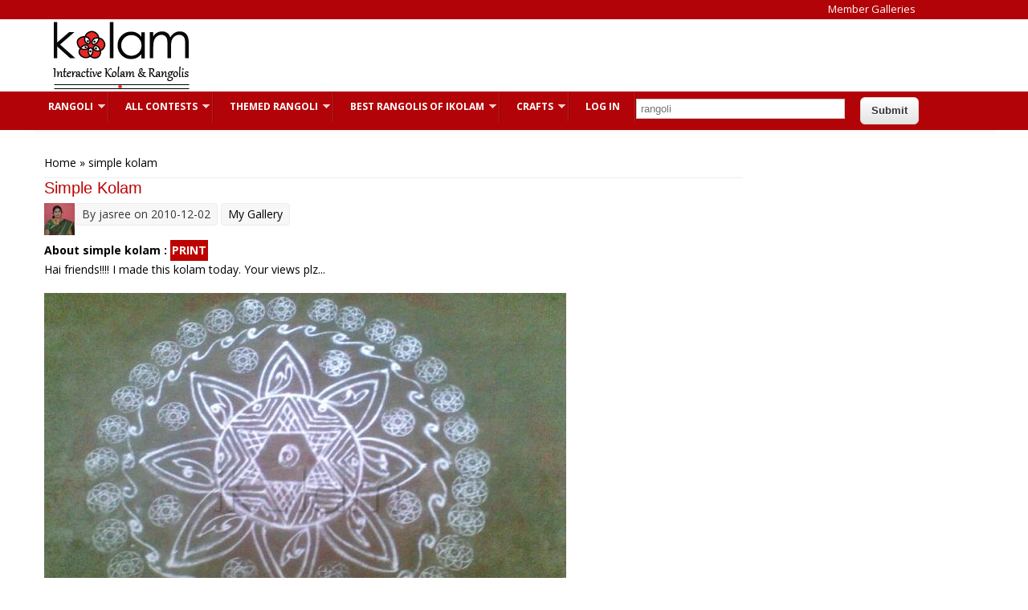

--- FILE ---
content_type: text/html; charset=utf-8
request_url: https://www.ikolam.com/comment/75093
body_size: 41650
content:
<!DOCTYPE html>
<html lang="en">
<head>
  <!-- Google Tag Manager -->
  <script>(function(w,d,s,l,i){w[l]=w[l]||[];w[l].push({'gtm.start':
        new Date().getTime(),event:'gtm.js'});var f=d.getElementsByTagName(s)[0],
      j=d.createElement(s),dl=l!='dataLayer'?'&l='+l:'';j.async=true;j.src=
      'https://www.googletagmanager.com/gtm.js?id='+i+dl;f.parentNode.insertBefore(j,f);
    })(window,document,'script','dataLayer','GTM-TCSXNK7');</script>
  <!-- End Google Tag Manager -->
<meta charset="utf-8" /><script type="text/javascript">(window.NREUM||(NREUM={})).init={privacy:{cookies_enabled:true},ajax:{deny_list:["bam.nr-data.net"]},feature_flags:["soft_nav"],distributed_tracing:{enabled:true}};(window.NREUM||(NREUM={})).loader_config={agentID:"1134540023",accountID:"6261044",trustKey:"6261044",xpid:"UgQBUFZXDBABVVFTAwAGVFMA",licenseKey:"NRJS-ba17620ac7f0a69a660",applicationID:"1101411271",browserID:"1134540023"};;/*! For license information please see nr-loader-spa-1.308.0.min.js.LICENSE.txt */
(()=>{var e,t,r={384:(e,t,r)=>{"use strict";r.d(t,{NT:()=>a,US:()=>u,Zm:()=>o,bQ:()=>d,dV:()=>c,pV:()=>l});var n=r(6154),i=r(1863),s=r(1910);const a={beacon:"bam.nr-data.net",errorBeacon:"bam.nr-data.net"};function o(){return n.gm.NREUM||(n.gm.NREUM={}),void 0===n.gm.newrelic&&(n.gm.newrelic=n.gm.NREUM),n.gm.NREUM}function c(){let e=o();return e.o||(e.o={ST:n.gm.setTimeout,SI:n.gm.setImmediate||n.gm.setInterval,CT:n.gm.clearTimeout,XHR:n.gm.XMLHttpRequest,REQ:n.gm.Request,EV:n.gm.Event,PR:n.gm.Promise,MO:n.gm.MutationObserver,FETCH:n.gm.fetch,WS:n.gm.WebSocket},(0,s.i)(...Object.values(e.o))),e}function d(e,t){let r=o();r.initializedAgents??={},t.initializedAt={ms:(0,i.t)(),date:new Date},r.initializedAgents[e]=t}function u(e,t){o()[e]=t}function l(){return function(){let e=o();const t=e.info||{};e.info={beacon:a.beacon,errorBeacon:a.errorBeacon,...t}}(),function(){let e=o();const t=e.init||{};e.init={...t}}(),c(),function(){let e=o();const t=e.loader_config||{};e.loader_config={...t}}(),o()}},782:(e,t,r)=>{"use strict";r.d(t,{T:()=>n});const n=r(860).K7.pageViewTiming},860:(e,t,r)=>{"use strict";r.d(t,{$J:()=>u,K7:()=>c,P3:()=>d,XX:()=>i,Yy:()=>o,df:()=>s,qY:()=>n,v4:()=>a});const n="events",i="jserrors",s="browser/blobs",a="rum",o="browser/logs",c={ajax:"ajax",genericEvents:"generic_events",jserrors:i,logging:"logging",metrics:"metrics",pageAction:"page_action",pageViewEvent:"page_view_event",pageViewTiming:"page_view_timing",sessionReplay:"session_replay",sessionTrace:"session_trace",softNav:"soft_navigations",spa:"spa"},d={[c.pageViewEvent]:1,[c.pageViewTiming]:2,[c.metrics]:3,[c.jserrors]:4,[c.spa]:5,[c.ajax]:6,[c.sessionTrace]:7,[c.softNav]:8,[c.sessionReplay]:9,[c.logging]:10,[c.genericEvents]:11},u={[c.pageViewEvent]:a,[c.pageViewTiming]:n,[c.ajax]:n,[c.spa]:n,[c.softNav]:n,[c.metrics]:i,[c.jserrors]:i,[c.sessionTrace]:s,[c.sessionReplay]:s,[c.logging]:o,[c.genericEvents]:"ins"}},944:(e,t,r)=>{"use strict";r.d(t,{R:()=>i});var n=r(3241);function i(e,t){"function"==typeof console.debug&&(console.debug("New Relic Warning: https://github.com/newrelic/newrelic-browser-agent/blob/main/docs/warning-codes.md#".concat(e),t),(0,n.W)({agentIdentifier:null,drained:null,type:"data",name:"warn",feature:"warn",data:{code:e,secondary:t}}))}},993:(e,t,r)=>{"use strict";r.d(t,{A$:()=>s,ET:()=>a,TZ:()=>o,p_:()=>i});var n=r(860);const i={ERROR:"ERROR",WARN:"WARN",INFO:"INFO",DEBUG:"DEBUG",TRACE:"TRACE"},s={OFF:0,ERROR:1,WARN:2,INFO:3,DEBUG:4,TRACE:5},a="log",o=n.K7.logging},1541:(e,t,r)=>{"use strict";r.d(t,{U:()=>i,f:()=>n});const n={MFE:"MFE",BA:"BA"};function i(e,t){if(2!==t?.harvestEndpointVersion)return{};const r=t.agentRef.runtime.appMetadata.agents[0].entityGuid;return e?{"source.id":e.id,"source.name":e.name,"source.type":e.type,"parent.id":e.parent?.id||r,"parent.type":e.parent?.type||n.BA}:{"entity.guid":r,appId:t.agentRef.info.applicationID}}},1687:(e,t,r)=>{"use strict";r.d(t,{Ak:()=>d,Ze:()=>h,x3:()=>u});var n=r(3241),i=r(7836),s=r(3606),a=r(860),o=r(2646);const c={};function d(e,t){const r={staged:!1,priority:a.P3[t]||0};l(e),c[e].get(t)||c[e].set(t,r)}function u(e,t){e&&c[e]&&(c[e].get(t)&&c[e].delete(t),p(e,t,!1),c[e].size&&f(e))}function l(e){if(!e)throw new Error("agentIdentifier required");c[e]||(c[e]=new Map)}function h(e="",t="feature",r=!1){if(l(e),!e||!c[e].get(t)||r)return p(e,t);c[e].get(t).staged=!0,f(e)}function f(e){const t=Array.from(c[e]);t.every(([e,t])=>t.staged)&&(t.sort((e,t)=>e[1].priority-t[1].priority),t.forEach(([t])=>{c[e].delete(t),p(e,t)}))}function p(e,t,r=!0){const a=e?i.ee.get(e):i.ee,c=s.i.handlers;if(!a.aborted&&a.backlog&&c){if((0,n.W)({agentIdentifier:e,type:"lifecycle",name:"drain",feature:t}),r){const e=a.backlog[t],r=c[t];if(r){for(let t=0;e&&t<e.length;++t)g(e[t],r);Object.entries(r).forEach(([e,t])=>{Object.values(t||{}).forEach(t=>{t[0]?.on&&t[0]?.context()instanceof o.y&&t[0].on(e,t[1])})})}}a.isolatedBacklog||delete c[t],a.backlog[t]=null,a.emit("drain-"+t,[])}}function g(e,t){var r=e[1];Object.values(t[r]||{}).forEach(t=>{var r=e[0];if(t[0]===r){var n=t[1],i=e[3],s=e[2];n.apply(i,s)}})}},1738:(e,t,r)=>{"use strict";r.d(t,{U:()=>f,Y:()=>h});var n=r(3241),i=r(9908),s=r(1863),a=r(944),o=r(5701),c=r(3969),d=r(8362),u=r(860),l=r(4261);function h(e,t,r,s){const h=s||r;!h||h[e]&&h[e]!==d.d.prototype[e]||(h[e]=function(){(0,i.p)(c.xV,["API/"+e+"/called"],void 0,u.K7.metrics,r.ee),(0,n.W)({agentIdentifier:r.agentIdentifier,drained:!!o.B?.[r.agentIdentifier],type:"data",name:"api",feature:l.Pl+e,data:{}});try{return t.apply(this,arguments)}catch(e){(0,a.R)(23,e)}})}function f(e,t,r,n,a){const o=e.info;null===r?delete o.jsAttributes[t]:o.jsAttributes[t]=r,(a||null===r)&&(0,i.p)(l.Pl+n,[(0,s.t)(),t,r],void 0,"session",e.ee)}},1741:(e,t,r)=>{"use strict";r.d(t,{W:()=>s});var n=r(944),i=r(4261);class s{#e(e,...t){if(this[e]!==s.prototype[e])return this[e](...t);(0,n.R)(35,e)}addPageAction(e,t){return this.#e(i.hG,e,t)}register(e){return this.#e(i.eY,e)}recordCustomEvent(e,t){return this.#e(i.fF,e,t)}setPageViewName(e,t){return this.#e(i.Fw,e,t)}setCustomAttribute(e,t,r){return this.#e(i.cD,e,t,r)}noticeError(e,t){return this.#e(i.o5,e,t)}setUserId(e,t=!1){return this.#e(i.Dl,e,t)}setApplicationVersion(e){return this.#e(i.nb,e)}setErrorHandler(e){return this.#e(i.bt,e)}addRelease(e,t){return this.#e(i.k6,e,t)}log(e,t){return this.#e(i.$9,e,t)}start(){return this.#e(i.d3)}finished(e){return this.#e(i.BL,e)}recordReplay(){return this.#e(i.CH)}pauseReplay(){return this.#e(i.Tb)}addToTrace(e){return this.#e(i.U2,e)}setCurrentRouteName(e){return this.#e(i.PA,e)}interaction(e){return this.#e(i.dT,e)}wrapLogger(e,t,r){return this.#e(i.Wb,e,t,r)}measure(e,t){return this.#e(i.V1,e,t)}consent(e){return this.#e(i.Pv,e)}}},1863:(e,t,r)=>{"use strict";function n(){return Math.floor(performance.now())}r.d(t,{t:()=>n})},1910:(e,t,r)=>{"use strict";r.d(t,{i:()=>s});var n=r(944);const i=new Map;function s(...e){return e.every(e=>{if(i.has(e))return i.get(e);const t="function"==typeof e?e.toString():"",r=t.includes("[native code]"),s=t.includes("nrWrapper");return r||s||(0,n.R)(64,e?.name||t),i.set(e,r),r})}},2555:(e,t,r)=>{"use strict";r.d(t,{D:()=>o,f:()=>a});var n=r(384),i=r(8122);const s={beacon:n.NT.beacon,errorBeacon:n.NT.errorBeacon,licenseKey:void 0,applicationID:void 0,sa:void 0,queueTime:void 0,applicationTime:void 0,ttGuid:void 0,user:void 0,account:void 0,product:void 0,extra:void 0,jsAttributes:{},userAttributes:void 0,atts:void 0,transactionName:void 0,tNamePlain:void 0};function a(e){try{return!!e.licenseKey&&!!e.errorBeacon&&!!e.applicationID}catch(e){return!1}}const o=e=>(0,i.a)(e,s)},2614:(e,t,r)=>{"use strict";r.d(t,{BB:()=>a,H3:()=>n,g:()=>d,iL:()=>c,tS:()=>o,uh:()=>i,wk:()=>s});const n="NRBA",i="SESSION",s=144e5,a=18e5,o={STARTED:"session-started",PAUSE:"session-pause",RESET:"session-reset",RESUME:"session-resume",UPDATE:"session-update"},c={SAME_TAB:"same-tab",CROSS_TAB:"cross-tab"},d={OFF:0,FULL:1,ERROR:2}},2646:(e,t,r)=>{"use strict";r.d(t,{y:()=>n});class n{constructor(e){this.contextId=e}}},2843:(e,t,r)=>{"use strict";r.d(t,{G:()=>s,u:()=>i});var n=r(3878);function i(e,t=!1,r,i){(0,n.DD)("visibilitychange",function(){if(t)return void("hidden"===document.visibilityState&&e());e(document.visibilityState)},r,i)}function s(e,t,r){(0,n.sp)("pagehide",e,t,r)}},3241:(e,t,r)=>{"use strict";r.d(t,{W:()=>s});var n=r(6154);const i="newrelic";function s(e={}){try{n.gm.dispatchEvent(new CustomEvent(i,{detail:e}))}catch(e){}}},3304:(e,t,r)=>{"use strict";r.d(t,{A:()=>s});var n=r(7836);const i=()=>{const e=new WeakSet;return(t,r)=>{if("object"==typeof r&&null!==r){if(e.has(r))return;e.add(r)}return r}};function s(e){try{return JSON.stringify(e,i())??""}catch(e){try{n.ee.emit("internal-error",[e])}catch(e){}return""}}},3333:(e,t,r)=>{"use strict";r.d(t,{$v:()=>u,TZ:()=>n,Xh:()=>c,Zp:()=>i,kd:()=>d,mq:()=>o,nf:()=>a,qN:()=>s});const n=r(860).K7.genericEvents,i=["auxclick","click","copy","keydown","paste","scrollend"],s=["focus","blur"],a=4,o=1e3,c=2e3,d=["PageAction","UserAction","BrowserPerformance"],u={RESOURCES:"experimental.resources",REGISTER:"register"}},3434:(e,t,r)=>{"use strict";r.d(t,{Jt:()=>s,YM:()=>d});var n=r(7836),i=r(5607);const s="nr@original:".concat(i.W),a=50;var o=Object.prototype.hasOwnProperty,c=!1;function d(e,t){return e||(e=n.ee),r.inPlace=function(e,t,n,i,s){n||(n="");const a="-"===n.charAt(0);for(let o=0;o<t.length;o++){const c=t[o],d=e[c];l(d)||(e[c]=r(d,a?c+n:n,i,c,s))}},r.flag=s,r;function r(t,r,n,c,d){return l(t)?t:(r||(r=""),nrWrapper[s]=t,function(e,t,r){if(Object.defineProperty&&Object.keys)try{return Object.keys(e).forEach(function(r){Object.defineProperty(t,r,{get:function(){return e[r]},set:function(t){return e[r]=t,t}})}),t}catch(e){u([e],r)}for(var n in e)o.call(e,n)&&(t[n]=e[n])}(t,nrWrapper,e),nrWrapper);function nrWrapper(){var s,o,l,h;let f;try{o=this,s=[...arguments],l="function"==typeof n?n(s,o):n||{}}catch(t){u([t,"",[s,o,c],l],e)}i(r+"start",[s,o,c],l,d);const p=performance.now();let g;try{return h=t.apply(o,s),g=performance.now(),h}catch(e){throw g=performance.now(),i(r+"err",[s,o,e],l,d),f=e,f}finally{const e=g-p,t={start:p,end:g,duration:e,isLongTask:e>=a,methodName:c,thrownError:f};t.isLongTask&&i("long-task",[t,o],l,d),i(r+"end",[s,o,h],l,d)}}}function i(r,n,i,s){if(!c||t){var a=c;c=!0;try{e.emit(r,n,i,t,s)}catch(t){u([t,r,n,i],e)}c=a}}}function u(e,t){t||(t=n.ee);try{t.emit("internal-error",e)}catch(e){}}function l(e){return!(e&&"function"==typeof e&&e.apply&&!e[s])}},3606:(e,t,r)=>{"use strict";r.d(t,{i:()=>s});var n=r(9908);s.on=a;var i=s.handlers={};function s(e,t,r,s){a(s||n.d,i,e,t,r)}function a(e,t,r,i,s){s||(s="feature"),e||(e=n.d);var a=t[s]=t[s]||{};(a[r]=a[r]||[]).push([e,i])}},3738:(e,t,r)=>{"use strict";r.d(t,{He:()=>i,Kp:()=>o,Lc:()=>d,Rz:()=>u,TZ:()=>n,bD:()=>s,d3:()=>a,jx:()=>l,sl:()=>h,uP:()=>c});const n=r(860).K7.sessionTrace,i="bstResource",s="resource",a="-start",o="-end",c="fn"+a,d="fn"+o,u="pushState",l=1e3,h=3e4},3785:(e,t,r)=>{"use strict";r.d(t,{R:()=>c,b:()=>d});var n=r(9908),i=r(1863),s=r(860),a=r(3969),o=r(993);function c(e,t,r={},c=o.p_.INFO,d=!0,u,l=(0,i.t)()){(0,n.p)(a.xV,["API/logging/".concat(c.toLowerCase(),"/called")],void 0,s.K7.metrics,e),(0,n.p)(o.ET,[l,t,r,c,d,u],void 0,s.K7.logging,e)}function d(e){return"string"==typeof e&&Object.values(o.p_).some(t=>t===e.toUpperCase().trim())}},3878:(e,t,r)=>{"use strict";function n(e,t){return{capture:e,passive:!1,signal:t}}function i(e,t,r=!1,i){window.addEventListener(e,t,n(r,i))}function s(e,t,r=!1,i){document.addEventListener(e,t,n(r,i))}r.d(t,{DD:()=>s,jT:()=>n,sp:()=>i})},3962:(e,t,r)=>{"use strict";r.d(t,{AM:()=>a,O2:()=>l,OV:()=>s,Qu:()=>h,TZ:()=>c,ih:()=>f,pP:()=>o,t1:()=>u,tC:()=>i,wD:()=>d});var n=r(860);const i=["click","keydown","submit"],s="popstate",a="api",o="initialPageLoad",c=n.K7.softNav,d=5e3,u=500,l={INITIAL_PAGE_LOAD:"",ROUTE_CHANGE:1,UNSPECIFIED:2},h={INTERACTION:1,AJAX:2,CUSTOM_END:3,CUSTOM_TRACER:4},f={IP:"in progress",PF:"pending finish",FIN:"finished",CAN:"cancelled"}},3969:(e,t,r)=>{"use strict";r.d(t,{TZ:()=>n,XG:()=>o,rs:()=>i,xV:()=>a,z_:()=>s});const n=r(860).K7.metrics,i="sm",s="cm",a="storeSupportabilityMetrics",o="storeEventMetrics"},4234:(e,t,r)=>{"use strict";r.d(t,{W:()=>s});var n=r(7836),i=r(1687);class s{constructor(e,t){this.agentIdentifier=e,this.ee=n.ee.get(e),this.featureName=t,this.blocked=!1}deregisterDrain(){(0,i.x3)(this.agentIdentifier,this.featureName)}}},4261:(e,t,r)=>{"use strict";r.d(t,{$9:()=>u,BL:()=>c,CH:()=>p,Dl:()=>R,Fw:()=>w,PA:()=>v,Pl:()=>n,Pv:()=>A,Tb:()=>h,U2:()=>a,V1:()=>E,Wb:()=>T,bt:()=>y,cD:()=>b,d3:()=>x,dT:()=>d,eY:()=>g,fF:()=>f,hG:()=>s,hw:()=>i,k6:()=>o,nb:()=>m,o5:()=>l});const n="api-",i=n+"ixn-",s="addPageAction",a="addToTrace",o="addRelease",c="finished",d="interaction",u="log",l="noticeError",h="pauseReplay",f="recordCustomEvent",p="recordReplay",g="register",m="setApplicationVersion",v="setCurrentRouteName",b="setCustomAttribute",y="setErrorHandler",w="setPageViewName",R="setUserId",x="start",T="wrapLogger",E="measure",A="consent"},5205:(e,t,r)=>{"use strict";r.d(t,{j:()=>S});var n=r(384),i=r(1741);var s=r(2555),a=r(3333);const o=e=>{if(!e||"string"!=typeof e)return!1;try{document.createDocumentFragment().querySelector(e)}catch{return!1}return!0};var c=r(2614),d=r(944),u=r(8122);const l="[data-nr-mask]",h=e=>(0,u.a)(e,(()=>{const e={feature_flags:[],experimental:{allow_registered_children:!1,resources:!1},mask_selector:"*",block_selector:"[data-nr-block]",mask_input_options:{color:!1,date:!1,"datetime-local":!1,email:!1,month:!1,number:!1,range:!1,search:!1,tel:!1,text:!1,time:!1,url:!1,week:!1,textarea:!1,select:!1,password:!0}};return{ajax:{deny_list:void 0,block_internal:!0,enabled:!0,autoStart:!0},api:{get allow_registered_children(){return e.feature_flags.includes(a.$v.REGISTER)||e.experimental.allow_registered_children},set allow_registered_children(t){e.experimental.allow_registered_children=t},duplicate_registered_data:!1},browser_consent_mode:{enabled:!1},distributed_tracing:{enabled:void 0,exclude_newrelic_header:void 0,cors_use_newrelic_header:void 0,cors_use_tracecontext_headers:void 0,allowed_origins:void 0},get feature_flags(){return e.feature_flags},set feature_flags(t){e.feature_flags=t},generic_events:{enabled:!0,autoStart:!0},harvest:{interval:30},jserrors:{enabled:!0,autoStart:!0},logging:{enabled:!0,autoStart:!0},metrics:{enabled:!0,autoStart:!0},obfuscate:void 0,page_action:{enabled:!0},page_view_event:{enabled:!0,autoStart:!0},page_view_timing:{enabled:!0,autoStart:!0},performance:{capture_marks:!1,capture_measures:!1,capture_detail:!0,resources:{get enabled(){return e.feature_flags.includes(a.$v.RESOURCES)||e.experimental.resources},set enabled(t){e.experimental.resources=t},asset_types:[],first_party_domains:[],ignore_newrelic:!0}},privacy:{cookies_enabled:!0},proxy:{assets:void 0,beacon:void 0},session:{expiresMs:c.wk,inactiveMs:c.BB},session_replay:{autoStart:!0,enabled:!1,preload:!1,sampling_rate:10,error_sampling_rate:100,collect_fonts:!1,inline_images:!1,fix_stylesheets:!0,mask_all_inputs:!0,get mask_text_selector(){return e.mask_selector},set mask_text_selector(t){o(t)?e.mask_selector="".concat(t,",").concat(l):""===t||null===t?e.mask_selector=l:(0,d.R)(5,t)},get block_class(){return"nr-block"},get ignore_class(){return"nr-ignore"},get mask_text_class(){return"nr-mask"},get block_selector(){return e.block_selector},set block_selector(t){o(t)?e.block_selector+=",".concat(t):""!==t&&(0,d.R)(6,t)},get mask_input_options(){return e.mask_input_options},set mask_input_options(t){t&&"object"==typeof t?e.mask_input_options={...t,password:!0}:(0,d.R)(7,t)}},session_trace:{enabled:!0,autoStart:!0},soft_navigations:{enabled:!0,autoStart:!0},spa:{enabled:!0,autoStart:!0},ssl:void 0,user_actions:{enabled:!0,elementAttributes:["id","className","tagName","type"]}}})());var f=r(6154),p=r(9324);let g=0;const m={buildEnv:p.F3,distMethod:p.Xs,version:p.xv,originTime:f.WN},v={consented:!1},b={appMetadata:{},get consented(){return this.session?.state?.consent||v.consented},set consented(e){v.consented=e},customTransaction:void 0,denyList:void 0,disabled:!1,harvester:void 0,isolatedBacklog:!1,isRecording:!1,loaderType:void 0,maxBytes:3e4,obfuscator:void 0,onerror:void 0,ptid:void 0,releaseIds:{},session:void 0,timeKeeper:void 0,registeredEntities:[],jsAttributesMetadata:{bytes:0},get harvestCount(){return++g}},y=e=>{const t=(0,u.a)(e,b),r=Object.keys(m).reduce((e,t)=>(e[t]={value:m[t],writable:!1,configurable:!0,enumerable:!0},e),{});return Object.defineProperties(t,r)};var w=r(5701);const R=e=>{const t=e.startsWith("http");e+="/",r.p=t?e:"https://"+e};var x=r(7836),T=r(3241);const E={accountID:void 0,trustKey:void 0,agentID:void 0,licenseKey:void 0,applicationID:void 0,xpid:void 0},A=e=>(0,u.a)(e,E),_=new Set;function S(e,t={},r,a){let{init:o,info:c,loader_config:d,runtime:u={},exposed:l=!0}=t;if(!c){const e=(0,n.pV)();o=e.init,c=e.info,d=e.loader_config}e.init=h(o||{}),e.loader_config=A(d||{}),c.jsAttributes??={},f.bv&&(c.jsAttributes.isWorker=!0),e.info=(0,s.D)(c);const p=e.init,g=[c.beacon,c.errorBeacon];_.has(e.agentIdentifier)||(p.proxy.assets&&(R(p.proxy.assets),g.push(p.proxy.assets)),p.proxy.beacon&&g.push(p.proxy.beacon),e.beacons=[...g],function(e){const t=(0,n.pV)();Object.getOwnPropertyNames(i.W.prototype).forEach(r=>{const n=i.W.prototype[r];if("function"!=typeof n||"constructor"===n)return;let s=t[r];e[r]&&!1!==e.exposed&&"micro-agent"!==e.runtime?.loaderType&&(t[r]=(...t)=>{const n=e[r](...t);return s?s(...t):n})})}(e),(0,n.US)("activatedFeatures",w.B)),u.denyList=[...p.ajax.deny_list||[],...p.ajax.block_internal?g:[]],u.ptid=e.agentIdentifier,u.loaderType=r,e.runtime=y(u),_.has(e.agentIdentifier)||(e.ee=x.ee.get(e.agentIdentifier),e.exposed=l,(0,T.W)({agentIdentifier:e.agentIdentifier,drained:!!w.B?.[e.agentIdentifier],type:"lifecycle",name:"initialize",feature:void 0,data:e.config})),_.add(e.agentIdentifier)}},5270:(e,t,r)=>{"use strict";r.d(t,{Aw:()=>a,SR:()=>s,rF:()=>o});var n=r(384),i=r(7767);function s(e){return!!(0,n.dV)().o.MO&&(0,i.V)(e)&&!0===e?.session_trace.enabled}function a(e){return!0===e?.session_replay.preload&&s(e)}function o(e,t){try{if("string"==typeof t?.type){if("password"===t.type.toLowerCase())return"*".repeat(e?.length||0);if(void 0!==t?.dataset?.nrUnmask||t?.classList?.contains("nr-unmask"))return e}}catch(e){}return"string"==typeof e?e.replace(/[\S]/g,"*"):"*".repeat(e?.length||0)}},5289:(e,t,r)=>{"use strict";r.d(t,{GG:()=>a,Qr:()=>c,sB:()=>o});var n=r(3878),i=r(6389);function s(){return"undefined"==typeof document||"complete"===document.readyState}function a(e,t){if(s())return e();const r=(0,i.J)(e),a=setInterval(()=>{s()&&(clearInterval(a),r())},500);(0,n.sp)("load",r,t)}function o(e){if(s())return e();(0,n.DD)("DOMContentLoaded",e)}function c(e){if(s())return e();(0,n.sp)("popstate",e)}},5607:(e,t,r)=>{"use strict";r.d(t,{W:()=>n});const n=(0,r(9566).bz)()},5701:(e,t,r)=>{"use strict";r.d(t,{B:()=>s,t:()=>a});var n=r(3241);const i=new Set,s={};function a(e,t){const r=t.agentIdentifier;s[r]??={},e&&"object"==typeof e&&(i.has(r)||(t.ee.emit("rumresp",[e]),s[r]=e,i.add(r),(0,n.W)({agentIdentifier:r,loaded:!0,drained:!0,type:"lifecycle",name:"load",feature:void 0,data:e})))}},6154:(e,t,r)=>{"use strict";r.d(t,{OF:()=>d,RI:()=>i,WN:()=>h,bv:()=>s,eN:()=>f,gm:()=>a,lR:()=>l,m:()=>c,mw:()=>o,sb:()=>u});var n=r(1863);const i="undefined"!=typeof window&&!!window.document,s="undefined"!=typeof WorkerGlobalScope&&("undefined"!=typeof self&&self instanceof WorkerGlobalScope&&self.navigator instanceof WorkerNavigator||"undefined"!=typeof globalThis&&globalThis instanceof WorkerGlobalScope&&globalThis.navigator instanceof WorkerNavigator),a=i?window:"undefined"!=typeof WorkerGlobalScope&&("undefined"!=typeof self&&self instanceof WorkerGlobalScope&&self||"undefined"!=typeof globalThis&&globalThis instanceof WorkerGlobalScope&&globalThis),o=Boolean("hidden"===a?.document?.visibilityState),c=""+a?.location,d=/iPad|iPhone|iPod/.test(a.navigator?.userAgent),u=d&&"undefined"==typeof SharedWorker,l=(()=>{const e=a.navigator?.userAgent?.match(/Firefox[/\s](\d+\.\d+)/);return Array.isArray(e)&&e.length>=2?+e[1]:0})(),h=Date.now()-(0,n.t)(),f=()=>"undefined"!=typeof PerformanceNavigationTiming&&a?.performance?.getEntriesByType("navigation")?.[0]?.responseStart},6344:(e,t,r)=>{"use strict";r.d(t,{BB:()=>u,Qb:()=>l,TZ:()=>i,Ug:()=>a,Vh:()=>s,_s:()=>o,bc:()=>d,yP:()=>c});var n=r(2614);const i=r(860).K7.sessionReplay,s="errorDuringReplay",a=.12,o={DomContentLoaded:0,Load:1,FullSnapshot:2,IncrementalSnapshot:3,Meta:4,Custom:5},c={[n.g.ERROR]:15e3,[n.g.FULL]:3e5,[n.g.OFF]:0},d={RESET:{message:"Session was reset",sm:"Reset"},IMPORT:{message:"Recorder failed to import",sm:"Import"},TOO_MANY:{message:"429: Too Many Requests",sm:"Too-Many"},TOO_BIG:{message:"Payload was too large",sm:"Too-Big"},CROSS_TAB:{message:"Session Entity was set to OFF on another tab",sm:"Cross-Tab"},ENTITLEMENTS:{message:"Session Replay is not allowed and will not be started",sm:"Entitlement"}},u=5e3,l={API:"api",RESUME:"resume",SWITCH_TO_FULL:"switchToFull",INITIALIZE:"initialize",PRELOAD:"preload"}},6389:(e,t,r)=>{"use strict";function n(e,t=500,r={}){const n=r?.leading||!1;let i;return(...r)=>{n&&void 0===i&&(e.apply(this,r),i=setTimeout(()=>{i=clearTimeout(i)},t)),n||(clearTimeout(i),i=setTimeout(()=>{e.apply(this,r)},t))}}function i(e){let t=!1;return(...r)=>{t||(t=!0,e.apply(this,r))}}r.d(t,{J:()=>i,s:()=>n})},6630:(e,t,r)=>{"use strict";r.d(t,{T:()=>n});const n=r(860).K7.pageViewEvent},6774:(e,t,r)=>{"use strict";r.d(t,{T:()=>n});const n=r(860).K7.jserrors},7295:(e,t,r)=>{"use strict";r.d(t,{Xv:()=>a,gX:()=>i,iW:()=>s});var n=[];function i(e){if(!e||s(e))return!1;if(0===n.length)return!0;if("*"===n[0].hostname)return!1;for(var t=0;t<n.length;t++){var r=n[t];if(r.hostname.test(e.hostname)&&r.pathname.test(e.pathname))return!1}return!0}function s(e){return void 0===e.hostname}function a(e){if(n=[],e&&e.length)for(var t=0;t<e.length;t++){let r=e[t];if(!r)continue;if("*"===r)return void(n=[{hostname:"*"}]);0===r.indexOf("http://")?r=r.substring(7):0===r.indexOf("https://")&&(r=r.substring(8));const i=r.indexOf("/");let s,a;i>0?(s=r.substring(0,i),a=r.substring(i)):(s=r,a="*");let[c]=s.split(":");n.push({hostname:o(c),pathname:o(a,!0)})}}function o(e,t=!1){const r=e.replace(/[.+?^${}()|[\]\\]/g,e=>"\\"+e).replace(/\*/g,".*?");return new RegExp((t?"^":"")+r+"$")}},7485:(e,t,r)=>{"use strict";r.d(t,{D:()=>i});var n=r(6154);function i(e){if(0===(e||"").indexOf("data:"))return{protocol:"data"};try{const t=new URL(e,location.href),r={port:t.port,hostname:t.hostname,pathname:t.pathname,search:t.search,protocol:t.protocol.slice(0,t.protocol.indexOf(":")),sameOrigin:t.protocol===n.gm?.location?.protocol&&t.host===n.gm?.location?.host};return r.port&&""!==r.port||("http:"===t.protocol&&(r.port="80"),"https:"===t.protocol&&(r.port="443")),r.pathname&&""!==r.pathname?r.pathname.startsWith("/")||(r.pathname="/".concat(r.pathname)):r.pathname="/",r}catch(e){return{}}}},7699:(e,t,r)=>{"use strict";r.d(t,{It:()=>s,KC:()=>o,No:()=>i,qh:()=>a});var n=r(860);const i=16e3,s=1e6,a="SESSION_ERROR",o={[n.K7.logging]:!0,[n.K7.genericEvents]:!1,[n.K7.jserrors]:!1,[n.K7.ajax]:!1}},7767:(e,t,r)=>{"use strict";r.d(t,{V:()=>i});var n=r(6154);const i=e=>n.RI&&!0===e?.privacy.cookies_enabled},7836:(e,t,r)=>{"use strict";r.d(t,{P:()=>o,ee:()=>c});var n=r(384),i=r(8990),s=r(2646),a=r(5607);const o="nr@context:".concat(a.W),c=function e(t,r){var n={},a={},u={},l=!1;try{l=16===r.length&&d.initializedAgents?.[r]?.runtime.isolatedBacklog}catch(e){}var h={on:p,addEventListener:p,removeEventListener:function(e,t){var r=n[e];if(!r)return;for(var i=0;i<r.length;i++)r[i]===t&&r.splice(i,1)},emit:function(e,r,n,i,s){!1!==s&&(s=!0);if(c.aborted&&!i)return;t&&s&&t.emit(e,r,n);var o=f(n);g(e).forEach(e=>{e.apply(o,r)});var d=v()[a[e]];d&&d.push([h,e,r,o]);return o},get:m,listeners:g,context:f,buffer:function(e,t){const r=v();if(t=t||"feature",h.aborted)return;Object.entries(e||{}).forEach(([e,n])=>{a[n]=t,t in r||(r[t]=[])})},abort:function(){h._aborted=!0,Object.keys(h.backlog).forEach(e=>{delete h.backlog[e]})},isBuffering:function(e){return!!v()[a[e]]},debugId:r,backlog:l?{}:t&&"object"==typeof t.backlog?t.backlog:{},isolatedBacklog:l};return Object.defineProperty(h,"aborted",{get:()=>{let e=h._aborted||!1;return e||(t&&(e=t.aborted),e)}}),h;function f(e){return e&&e instanceof s.y?e:e?(0,i.I)(e,o,()=>new s.y(o)):new s.y(o)}function p(e,t){n[e]=g(e).concat(t)}function g(e){return n[e]||[]}function m(t){return u[t]=u[t]||e(h,t)}function v(){return h.backlog}}(void 0,"globalEE"),d=(0,n.Zm)();d.ee||(d.ee=c)},8122:(e,t,r)=>{"use strict";r.d(t,{a:()=>i});var n=r(944);function i(e,t){try{if(!e||"object"!=typeof e)return(0,n.R)(3);if(!t||"object"!=typeof t)return(0,n.R)(4);const r=Object.create(Object.getPrototypeOf(t),Object.getOwnPropertyDescriptors(t)),s=0===Object.keys(r).length?e:r;for(let a in s)if(void 0!==e[a])try{if(null===e[a]){r[a]=null;continue}Array.isArray(e[a])&&Array.isArray(t[a])?r[a]=Array.from(new Set([...e[a],...t[a]])):"object"==typeof e[a]&&"object"==typeof t[a]?r[a]=i(e[a],t[a]):r[a]=e[a]}catch(e){r[a]||(0,n.R)(1,e)}return r}catch(e){(0,n.R)(2,e)}}},8139:(e,t,r)=>{"use strict";r.d(t,{u:()=>h});var n=r(7836),i=r(3434),s=r(8990),a=r(6154);const o={},c=a.gm.XMLHttpRequest,d="addEventListener",u="removeEventListener",l="nr@wrapped:".concat(n.P);function h(e){var t=function(e){return(e||n.ee).get("events")}(e);if(o[t.debugId]++)return t;o[t.debugId]=1;var r=(0,i.YM)(t,!0);function h(e){r.inPlace(e,[d,u],"-",p)}function p(e,t){return e[1]}return"getPrototypeOf"in Object&&(a.RI&&f(document,h),c&&f(c.prototype,h),f(a.gm,h)),t.on(d+"-start",function(e,t){var n=e[1];if(null!==n&&("function"==typeof n||"object"==typeof n)&&"newrelic"!==e[0]){var i=(0,s.I)(n,l,function(){var e={object:function(){if("function"!=typeof n.handleEvent)return;return n.handleEvent.apply(n,arguments)},function:n}[typeof n];return e?r(e,"fn-",null,e.name||"anonymous"):n});this.wrapped=e[1]=i}}),t.on(u+"-start",function(e){e[1]=this.wrapped||e[1]}),t}function f(e,t,...r){let n=e;for(;"object"==typeof n&&!Object.prototype.hasOwnProperty.call(n,d);)n=Object.getPrototypeOf(n);n&&t(n,...r)}},8362:(e,t,r)=>{"use strict";r.d(t,{d:()=>s});var n=r(9566),i=r(1741);class s extends i.W{agentIdentifier=(0,n.LA)(16)}},8374:(e,t,r)=>{r.nc=(()=>{try{return document?.currentScript?.nonce}catch(e){}return""})()},8990:(e,t,r)=>{"use strict";r.d(t,{I:()=>i});var n=Object.prototype.hasOwnProperty;function i(e,t,r){if(n.call(e,t))return e[t];var i=r();if(Object.defineProperty&&Object.keys)try{return Object.defineProperty(e,t,{value:i,writable:!0,enumerable:!1}),i}catch(e){}return e[t]=i,i}},9119:(e,t,r)=>{"use strict";r.d(t,{L:()=>s});var n=/([^?#]*)[^#]*(#[^?]*|$).*/,i=/([^?#]*)().*/;function s(e,t){return e?e.replace(t?n:i,"$1$2"):e}},9300:(e,t,r)=>{"use strict";r.d(t,{T:()=>n});const n=r(860).K7.ajax},9324:(e,t,r)=>{"use strict";r.d(t,{AJ:()=>a,F3:()=>i,Xs:()=>s,Yq:()=>o,xv:()=>n});const n="1.308.0",i="PROD",s="CDN",a="@newrelic/rrweb",o="1.0.1"},9566:(e,t,r)=>{"use strict";r.d(t,{LA:()=>o,ZF:()=>c,bz:()=>a,el:()=>d});var n=r(6154);const i="xxxxxxxx-xxxx-4xxx-yxxx-xxxxxxxxxxxx";function s(e,t){return e?15&e[t]:16*Math.random()|0}function a(){const e=n.gm?.crypto||n.gm?.msCrypto;let t,r=0;return e&&e.getRandomValues&&(t=e.getRandomValues(new Uint8Array(30))),i.split("").map(e=>"x"===e?s(t,r++).toString(16):"y"===e?(3&s()|8).toString(16):e).join("")}function o(e){const t=n.gm?.crypto||n.gm?.msCrypto;let r,i=0;t&&t.getRandomValues&&(r=t.getRandomValues(new Uint8Array(e)));const a=[];for(var o=0;o<e;o++)a.push(s(r,i++).toString(16));return a.join("")}function c(){return o(16)}function d(){return o(32)}},9908:(e,t,r)=>{"use strict";r.d(t,{d:()=>n,p:()=>i});var n=r(7836).ee.get("handle");function i(e,t,r,i,s){s?(s.buffer([e],i),s.emit(e,t,r)):(n.buffer([e],i),n.emit(e,t,r))}}},n={};function i(e){var t=n[e];if(void 0!==t)return t.exports;var s=n[e]={exports:{}};return r[e](s,s.exports,i),s.exports}i.m=r,i.d=(e,t)=>{for(var r in t)i.o(t,r)&&!i.o(e,r)&&Object.defineProperty(e,r,{enumerable:!0,get:t[r]})},i.f={},i.e=e=>Promise.all(Object.keys(i.f).reduce((t,r)=>(i.f[r](e,t),t),[])),i.u=e=>({212:"nr-spa-compressor",249:"nr-spa-recorder",478:"nr-spa"}[e]+"-1.308.0.min.js"),i.o=(e,t)=>Object.prototype.hasOwnProperty.call(e,t),e={},t="NRBA-1.308.0.PROD:",i.l=(r,n,s,a)=>{if(e[r])e[r].push(n);else{var o,c;if(void 0!==s)for(var d=document.getElementsByTagName("script"),u=0;u<d.length;u++){var l=d[u];if(l.getAttribute("src")==r||l.getAttribute("data-webpack")==t+s){o=l;break}}if(!o){c=!0;var h={478:"sha512-RSfSVnmHk59T/uIPbdSE0LPeqcEdF4/+XhfJdBuccH5rYMOEZDhFdtnh6X6nJk7hGpzHd9Ujhsy7lZEz/ORYCQ==",249:"sha512-ehJXhmntm85NSqW4MkhfQqmeKFulra3klDyY0OPDUE+sQ3GokHlPh1pmAzuNy//3j4ac6lzIbmXLvGQBMYmrkg==",212:"sha512-B9h4CR46ndKRgMBcK+j67uSR2RCnJfGefU+A7FrgR/k42ovXy5x/MAVFiSvFxuVeEk/pNLgvYGMp1cBSK/G6Fg=="};(o=document.createElement("script")).charset="utf-8",i.nc&&o.setAttribute("nonce",i.nc),o.setAttribute("data-webpack",t+s),o.src=r,0!==o.src.indexOf(window.location.origin+"/")&&(o.crossOrigin="anonymous"),h[a]&&(o.integrity=h[a])}e[r]=[n];var f=(t,n)=>{o.onerror=o.onload=null,clearTimeout(p);var i=e[r];if(delete e[r],o.parentNode&&o.parentNode.removeChild(o),i&&i.forEach(e=>e(n)),t)return t(n)},p=setTimeout(f.bind(null,void 0,{type:"timeout",target:o}),12e4);o.onerror=f.bind(null,o.onerror),o.onload=f.bind(null,o.onload),c&&document.head.appendChild(o)}},i.r=e=>{"undefined"!=typeof Symbol&&Symbol.toStringTag&&Object.defineProperty(e,Symbol.toStringTag,{value:"Module"}),Object.defineProperty(e,"__esModule",{value:!0})},i.p="https://js-agent.newrelic.com/",(()=>{var e={38:0,788:0};i.f.j=(t,r)=>{var n=i.o(e,t)?e[t]:void 0;if(0!==n)if(n)r.push(n[2]);else{var s=new Promise((r,i)=>n=e[t]=[r,i]);r.push(n[2]=s);var a=i.p+i.u(t),o=new Error;i.l(a,r=>{if(i.o(e,t)&&(0!==(n=e[t])&&(e[t]=void 0),n)){var s=r&&("load"===r.type?"missing":r.type),a=r&&r.target&&r.target.src;o.message="Loading chunk "+t+" failed: ("+s+": "+a+")",o.name="ChunkLoadError",o.type=s,o.request=a,n[1](o)}},"chunk-"+t,t)}};var t=(t,r)=>{var n,s,[a,o,c]=r,d=0;if(a.some(t=>0!==e[t])){for(n in o)i.o(o,n)&&(i.m[n]=o[n]);if(c)c(i)}for(t&&t(r);d<a.length;d++)s=a[d],i.o(e,s)&&e[s]&&e[s][0](),e[s]=0},r=self["webpackChunk:NRBA-1.308.0.PROD"]=self["webpackChunk:NRBA-1.308.0.PROD"]||[];r.forEach(t.bind(null,0)),r.push=t.bind(null,r.push.bind(r))})(),(()=>{"use strict";i(8374);var e=i(8362),t=i(860);const r=Object.values(t.K7);var n=i(5205);var s=i(9908),a=i(1863),o=i(4261),c=i(1738);var d=i(1687),u=i(4234),l=i(5289),h=i(6154),f=i(944),p=i(5270),g=i(7767),m=i(6389),v=i(7699);class b extends u.W{constructor(e,t){super(e.agentIdentifier,t),this.agentRef=e,this.abortHandler=void 0,this.featAggregate=void 0,this.loadedSuccessfully=void 0,this.onAggregateImported=new Promise(e=>{this.loadedSuccessfully=e}),this.deferred=Promise.resolve(),!1===e.init[this.featureName].autoStart?this.deferred=new Promise((t,r)=>{this.ee.on("manual-start-all",(0,m.J)(()=>{(0,d.Ak)(e.agentIdentifier,this.featureName),t()}))}):(0,d.Ak)(e.agentIdentifier,t)}importAggregator(e,t,r={}){if(this.featAggregate)return;const n=async()=>{let n;await this.deferred;try{if((0,g.V)(e.init)){const{setupAgentSession:t}=await i.e(478).then(i.bind(i,8766));n=t(e)}}catch(e){(0,f.R)(20,e),this.ee.emit("internal-error",[e]),(0,s.p)(v.qh,[e],void 0,this.featureName,this.ee)}try{if(!this.#t(this.featureName,n,e.init))return(0,d.Ze)(this.agentIdentifier,this.featureName),void this.loadedSuccessfully(!1);const{Aggregate:i}=await t();this.featAggregate=new i(e,r),e.runtime.harvester.initializedAggregates.push(this.featAggregate),this.loadedSuccessfully(!0)}catch(e){(0,f.R)(34,e),this.abortHandler?.(),(0,d.Ze)(this.agentIdentifier,this.featureName,!0),this.loadedSuccessfully(!1),this.ee&&this.ee.abort()}};h.RI?(0,l.GG)(()=>n(),!0):n()}#t(e,r,n){if(this.blocked)return!1;switch(e){case t.K7.sessionReplay:return(0,p.SR)(n)&&!!r;case t.K7.sessionTrace:return!!r;default:return!0}}}var y=i(6630),w=i(2614),R=i(3241);class x extends b{static featureName=y.T;constructor(e){var t;super(e,y.T),this.setupInspectionEvents(e.agentIdentifier),t=e,(0,c.Y)(o.Fw,function(e,r){"string"==typeof e&&("/"!==e.charAt(0)&&(e="/"+e),t.runtime.customTransaction=(r||"http://custom.transaction")+e,(0,s.p)(o.Pl+o.Fw,[(0,a.t)()],void 0,void 0,t.ee))},t),this.importAggregator(e,()=>i.e(478).then(i.bind(i,2467)))}setupInspectionEvents(e){const t=(t,r)=>{t&&(0,R.W)({agentIdentifier:e,timeStamp:t.timeStamp,loaded:"complete"===t.target.readyState,type:"window",name:r,data:t.target.location+""})};(0,l.sB)(e=>{t(e,"DOMContentLoaded")}),(0,l.GG)(e=>{t(e,"load")}),(0,l.Qr)(e=>{t(e,"navigate")}),this.ee.on(w.tS.UPDATE,(t,r)=>{(0,R.W)({agentIdentifier:e,type:"lifecycle",name:"session",data:r})})}}var T=i(384);class E extends e.d{constructor(e){var t;(super(),h.gm)?(this.features={},(0,T.bQ)(this.agentIdentifier,this),this.desiredFeatures=new Set(e.features||[]),this.desiredFeatures.add(x),(0,n.j)(this,e,e.loaderType||"agent"),t=this,(0,c.Y)(o.cD,function(e,r,n=!1){if("string"==typeof e){if(["string","number","boolean"].includes(typeof r)||null===r)return(0,c.U)(t,e,r,o.cD,n);(0,f.R)(40,typeof r)}else(0,f.R)(39,typeof e)},t),function(e){(0,c.Y)(o.Dl,function(t,r=!1){if("string"!=typeof t&&null!==t)return void(0,f.R)(41,typeof t);const n=e.info.jsAttributes["enduser.id"];r&&null!=n&&n!==t?(0,s.p)(o.Pl+"setUserIdAndResetSession",[t],void 0,"session",e.ee):(0,c.U)(e,"enduser.id",t,o.Dl,!0)},e)}(this),function(e){(0,c.Y)(o.nb,function(t){if("string"==typeof t||null===t)return(0,c.U)(e,"application.version",t,o.nb,!1);(0,f.R)(42,typeof t)},e)}(this),function(e){(0,c.Y)(o.d3,function(){e.ee.emit("manual-start-all")},e)}(this),function(e){(0,c.Y)(o.Pv,function(t=!0){if("boolean"==typeof t){if((0,s.p)(o.Pl+o.Pv,[t],void 0,"session",e.ee),e.runtime.consented=t,t){const t=e.features.page_view_event;t.onAggregateImported.then(e=>{const r=t.featAggregate;e&&!r.sentRum&&r.sendRum()})}}else(0,f.R)(65,typeof t)},e)}(this),this.run()):(0,f.R)(21)}get config(){return{info:this.info,init:this.init,loader_config:this.loader_config,runtime:this.runtime}}get api(){return this}run(){try{const e=function(e){const t={};return r.forEach(r=>{t[r]=!!e[r]?.enabled}),t}(this.init),n=[...this.desiredFeatures];n.sort((e,r)=>t.P3[e.featureName]-t.P3[r.featureName]),n.forEach(r=>{if(!e[r.featureName]&&r.featureName!==t.K7.pageViewEvent)return;if(r.featureName===t.K7.spa)return void(0,f.R)(67);const n=function(e){switch(e){case t.K7.ajax:return[t.K7.jserrors];case t.K7.sessionTrace:return[t.K7.ajax,t.K7.pageViewEvent];case t.K7.sessionReplay:return[t.K7.sessionTrace];case t.K7.pageViewTiming:return[t.K7.pageViewEvent];default:return[]}}(r.featureName).filter(e=>!(e in this.features));n.length>0&&(0,f.R)(36,{targetFeature:r.featureName,missingDependencies:n}),this.features[r.featureName]=new r(this)})}catch(e){(0,f.R)(22,e);for(const e in this.features)this.features[e].abortHandler?.();const t=(0,T.Zm)();delete t.initializedAgents[this.agentIdentifier]?.features,delete this.sharedAggregator;return t.ee.get(this.agentIdentifier).abort(),!1}}}var A=i(2843),_=i(782);class S extends b{static featureName=_.T;constructor(e){super(e,_.T),h.RI&&((0,A.u)(()=>(0,s.p)("docHidden",[(0,a.t)()],void 0,_.T,this.ee),!0),(0,A.G)(()=>(0,s.p)("winPagehide",[(0,a.t)()],void 0,_.T,this.ee)),this.importAggregator(e,()=>i.e(478).then(i.bind(i,9917))))}}var O=i(3969);class I extends b{static featureName=O.TZ;constructor(e){super(e,O.TZ),h.RI&&document.addEventListener("securitypolicyviolation",e=>{(0,s.p)(O.xV,["Generic/CSPViolation/Detected"],void 0,this.featureName,this.ee)}),this.importAggregator(e,()=>i.e(478).then(i.bind(i,6555)))}}var N=i(6774),P=i(3878),k=i(3304);class D{constructor(e,t,r,n,i){this.name="UncaughtError",this.message="string"==typeof e?e:(0,k.A)(e),this.sourceURL=t,this.line=r,this.column=n,this.__newrelic=i}}function C(e){return M(e)?e:new D(void 0!==e?.message?e.message:e,e?.filename||e?.sourceURL,e?.lineno||e?.line,e?.colno||e?.col,e?.__newrelic,e?.cause)}function j(e){const t="Unhandled Promise Rejection: ";if(!e?.reason)return;if(M(e.reason)){try{e.reason.message.startsWith(t)||(e.reason.message=t+e.reason.message)}catch(e){}return C(e.reason)}const r=C(e.reason);return(r.message||"").startsWith(t)||(r.message=t+r.message),r}function L(e){if(e.error instanceof SyntaxError&&!/:\d+$/.test(e.error.stack?.trim())){const t=new D(e.message,e.filename,e.lineno,e.colno,e.error.__newrelic,e.cause);return t.name=SyntaxError.name,t}return M(e.error)?e.error:C(e)}function M(e){return e instanceof Error&&!!e.stack}function H(e,r,n,i,o=(0,a.t)()){"string"==typeof e&&(e=new Error(e)),(0,s.p)("err",[e,o,!1,r,n.runtime.isRecording,void 0,i],void 0,t.K7.jserrors,n.ee),(0,s.p)("uaErr",[],void 0,t.K7.genericEvents,n.ee)}var B=i(1541),K=i(993),W=i(3785);function U(e,{customAttributes:t={},level:r=K.p_.INFO}={},n,i,s=(0,a.t)()){(0,W.R)(n.ee,e,t,r,!1,i,s)}function F(e,r,n,i,c=(0,a.t)()){(0,s.p)(o.Pl+o.hG,[c,e,r,i],void 0,t.K7.genericEvents,n.ee)}function V(e,r,n,i,c=(0,a.t)()){const{start:d,end:u,customAttributes:l}=r||{},h={customAttributes:l||{}};if("object"!=typeof h.customAttributes||"string"!=typeof e||0===e.length)return void(0,f.R)(57);const p=(e,t)=>null==e?t:"number"==typeof e?e:e instanceof PerformanceMark?e.startTime:Number.NaN;if(h.start=p(d,0),h.end=p(u,c),Number.isNaN(h.start)||Number.isNaN(h.end))(0,f.R)(57);else{if(h.duration=h.end-h.start,!(h.duration<0))return(0,s.p)(o.Pl+o.V1,[h,e,i],void 0,t.K7.genericEvents,n.ee),h;(0,f.R)(58)}}function G(e,r={},n,i,c=(0,a.t)()){(0,s.p)(o.Pl+o.fF,[c,e,r,i],void 0,t.K7.genericEvents,n.ee)}function z(e){(0,c.Y)(o.eY,function(t){return Y(e,t)},e)}function Y(e,r,n){(0,f.R)(54,"newrelic.register"),r||={},r.type=B.f.MFE,r.licenseKey||=e.info.licenseKey,r.blocked=!1,r.parent=n||{},Array.isArray(r.tags)||(r.tags=[]);const i={};r.tags.forEach(e=>{"name"!==e&&"id"!==e&&(i["source.".concat(e)]=!0)}),r.isolated??=!0;let o=()=>{};const c=e.runtime.registeredEntities;if(!r.isolated){const e=c.find(({metadata:{target:{id:e}}})=>e===r.id&&!r.isolated);if(e)return e}const d=e=>{r.blocked=!0,o=e};function u(e){return"string"==typeof e&&!!e.trim()&&e.trim().length<501||"number"==typeof e}e.init.api.allow_registered_children||d((0,m.J)(()=>(0,f.R)(55))),u(r.id)&&u(r.name)||d((0,m.J)(()=>(0,f.R)(48,r)));const l={addPageAction:(t,n={})=>g(F,[t,{...i,...n},e],r),deregister:()=>{d((0,m.J)(()=>(0,f.R)(68)))},log:(t,n={})=>g(U,[t,{...n,customAttributes:{...i,...n.customAttributes||{}}},e],r),measure:(t,n={})=>g(V,[t,{...n,customAttributes:{...i,...n.customAttributes||{}}},e],r),noticeError:(t,n={})=>g(H,[t,{...i,...n},e],r),register:(t={})=>g(Y,[e,t],l.metadata.target),recordCustomEvent:(t,n={})=>g(G,[t,{...i,...n},e],r),setApplicationVersion:e=>p("application.version",e),setCustomAttribute:(e,t)=>p(e,t),setUserId:e=>p("enduser.id",e),metadata:{customAttributes:i,target:r}},h=()=>(r.blocked&&o(),r.blocked);h()||c.push(l);const p=(e,t)=>{h()||(i[e]=t)},g=(r,n,i)=>{if(h())return;const o=(0,a.t)();(0,s.p)(O.xV,["API/register/".concat(r.name,"/called")],void 0,t.K7.metrics,e.ee);try{if(e.init.api.duplicate_registered_data&&"register"!==r.name){let e=n;if(n[1]instanceof Object){const t={"child.id":i.id,"child.type":i.type};e="customAttributes"in n[1]?[n[0],{...n[1],customAttributes:{...n[1].customAttributes,...t}},...n.slice(2)]:[n[0],{...n[1],...t},...n.slice(2)]}r(...e,void 0,o)}return r(...n,i,o)}catch(e){(0,f.R)(50,e)}};return l}class Z extends b{static featureName=N.T;constructor(e){var t;super(e,N.T),t=e,(0,c.Y)(o.o5,(e,r)=>H(e,r,t),t),function(e){(0,c.Y)(o.bt,function(t){e.runtime.onerror=t},e)}(e),function(e){let t=0;(0,c.Y)(o.k6,function(e,r){++t>10||(this.runtime.releaseIds[e.slice(-200)]=(""+r).slice(-200))},e)}(e),z(e);try{this.removeOnAbort=new AbortController}catch(e){}this.ee.on("internal-error",(t,r)=>{this.abortHandler&&(0,s.p)("ierr",[C(t),(0,a.t)(),!0,{},e.runtime.isRecording,r],void 0,this.featureName,this.ee)}),h.gm.addEventListener("unhandledrejection",t=>{this.abortHandler&&(0,s.p)("err",[j(t),(0,a.t)(),!1,{unhandledPromiseRejection:1},e.runtime.isRecording],void 0,this.featureName,this.ee)},(0,P.jT)(!1,this.removeOnAbort?.signal)),h.gm.addEventListener("error",t=>{this.abortHandler&&(0,s.p)("err",[L(t),(0,a.t)(),!1,{},e.runtime.isRecording],void 0,this.featureName,this.ee)},(0,P.jT)(!1,this.removeOnAbort?.signal)),this.abortHandler=this.#r,this.importAggregator(e,()=>i.e(478).then(i.bind(i,2176)))}#r(){this.removeOnAbort?.abort(),this.abortHandler=void 0}}var q=i(8990);let X=1;function J(e){const t=typeof e;return!e||"object"!==t&&"function"!==t?-1:e===h.gm?0:(0,q.I)(e,"nr@id",function(){return X++})}function Q(e){if("string"==typeof e&&e.length)return e.length;if("object"==typeof e){if("undefined"!=typeof ArrayBuffer&&e instanceof ArrayBuffer&&e.byteLength)return e.byteLength;if("undefined"!=typeof Blob&&e instanceof Blob&&e.size)return e.size;if(!("undefined"!=typeof FormData&&e instanceof FormData))try{return(0,k.A)(e).length}catch(e){return}}}var ee=i(8139),te=i(7836),re=i(3434);const ne={},ie=["open","send"];function se(e){var t=e||te.ee;const r=function(e){return(e||te.ee).get("xhr")}(t);if(void 0===h.gm.XMLHttpRequest)return r;if(ne[r.debugId]++)return r;ne[r.debugId]=1,(0,ee.u)(t);var n=(0,re.YM)(r),i=h.gm.XMLHttpRequest,s=h.gm.MutationObserver,a=h.gm.Promise,o=h.gm.setInterval,c="readystatechange",d=["onload","onerror","onabort","onloadstart","onloadend","onprogress","ontimeout"],u=[],l=h.gm.XMLHttpRequest=function(e){const t=new i(e),s=r.context(t);try{r.emit("new-xhr",[t],s),t.addEventListener(c,(a=s,function(){var e=this;e.readyState>3&&!a.resolved&&(a.resolved=!0,r.emit("xhr-resolved",[],e)),n.inPlace(e,d,"fn-",y)}),(0,P.jT)(!1))}catch(e){(0,f.R)(15,e);try{r.emit("internal-error",[e])}catch(e){}}var a;return t};function p(e,t){n.inPlace(t,["onreadystatechange"],"fn-",y)}if(function(e,t){for(var r in e)t[r]=e[r]}(i,l),l.prototype=i.prototype,n.inPlace(l.prototype,ie,"-xhr-",y),r.on("send-xhr-start",function(e,t){p(e,t),function(e){u.push(e),s&&(g?g.then(b):o?o(b):(m=-m,v.data=m))}(t)}),r.on("open-xhr-start",p),s){var g=a&&a.resolve();if(!o&&!a){var m=1,v=document.createTextNode(m);new s(b).observe(v,{characterData:!0})}}else t.on("fn-end",function(e){e[0]&&e[0].type===c||b()});function b(){for(var e=0;e<u.length;e++)p(0,u[e]);u.length&&(u=[])}function y(e,t){return t}return r}var ae="fetch-",oe=ae+"body-",ce=["arrayBuffer","blob","json","text","formData"],de=h.gm.Request,ue=h.gm.Response,le="prototype";const he={};function fe(e){const t=function(e){return(e||te.ee).get("fetch")}(e);if(!(de&&ue&&h.gm.fetch))return t;if(he[t.debugId]++)return t;function r(e,r,n){var i=e[r];"function"==typeof i&&(e[r]=function(){var e,r=[...arguments],s={};t.emit(n+"before-start",[r],s),s[te.P]&&s[te.P].dt&&(e=s[te.P].dt);var a=i.apply(this,r);return t.emit(n+"start",[r,e],a),a.then(function(e){return t.emit(n+"end",[null,e],a),e},function(e){throw t.emit(n+"end",[e],a),e})})}return he[t.debugId]=1,ce.forEach(e=>{r(de[le],e,oe),r(ue[le],e,oe)}),r(h.gm,"fetch",ae),t.on(ae+"end",function(e,r){var n=this;if(r){var i=r.headers.get("content-length");null!==i&&(n.rxSize=i),t.emit(ae+"done",[null,r],n)}else t.emit(ae+"done",[e],n)}),t}var pe=i(7485),ge=i(9566);class me{constructor(e){this.agentRef=e}generateTracePayload(e){const t=this.agentRef.loader_config;if(!this.shouldGenerateTrace(e)||!t)return null;var r=(t.accountID||"").toString()||null,n=(t.agentID||"").toString()||null,i=(t.trustKey||"").toString()||null;if(!r||!n)return null;var s=(0,ge.ZF)(),a=(0,ge.el)(),o=Date.now(),c={spanId:s,traceId:a,timestamp:o};return(e.sameOrigin||this.isAllowedOrigin(e)&&this.useTraceContextHeadersForCors())&&(c.traceContextParentHeader=this.generateTraceContextParentHeader(s,a),c.traceContextStateHeader=this.generateTraceContextStateHeader(s,o,r,n,i)),(e.sameOrigin&&!this.excludeNewrelicHeader()||!e.sameOrigin&&this.isAllowedOrigin(e)&&this.useNewrelicHeaderForCors())&&(c.newrelicHeader=this.generateTraceHeader(s,a,o,r,n,i)),c}generateTraceContextParentHeader(e,t){return"00-"+t+"-"+e+"-01"}generateTraceContextStateHeader(e,t,r,n,i){return i+"@nr=0-1-"+r+"-"+n+"-"+e+"----"+t}generateTraceHeader(e,t,r,n,i,s){if(!("function"==typeof h.gm?.btoa))return null;var a={v:[0,1],d:{ty:"Browser",ac:n,ap:i,id:e,tr:t,ti:r}};return s&&n!==s&&(a.d.tk=s),btoa((0,k.A)(a))}shouldGenerateTrace(e){return this.agentRef.init?.distributed_tracing?.enabled&&this.isAllowedOrigin(e)}isAllowedOrigin(e){var t=!1;const r=this.agentRef.init?.distributed_tracing;if(e.sameOrigin)t=!0;else if(r?.allowed_origins instanceof Array)for(var n=0;n<r.allowed_origins.length;n++){var i=(0,pe.D)(r.allowed_origins[n]);if(e.hostname===i.hostname&&e.protocol===i.protocol&&e.port===i.port){t=!0;break}}return t}excludeNewrelicHeader(){var e=this.agentRef.init?.distributed_tracing;return!!e&&!!e.exclude_newrelic_header}useNewrelicHeaderForCors(){var e=this.agentRef.init?.distributed_tracing;return!!e&&!1!==e.cors_use_newrelic_header}useTraceContextHeadersForCors(){var e=this.agentRef.init?.distributed_tracing;return!!e&&!!e.cors_use_tracecontext_headers}}var ve=i(9300),be=i(7295);function ye(e){return"string"==typeof e?e:e instanceof(0,T.dV)().o.REQ?e.url:h.gm?.URL&&e instanceof URL?e.href:void 0}var we=["load","error","abort","timeout"],Re=we.length,xe=(0,T.dV)().o.REQ,Te=(0,T.dV)().o.XHR;const Ee="X-NewRelic-App-Data";class Ae extends b{static featureName=ve.T;constructor(e){super(e,ve.T),this.dt=new me(e),this.handler=(e,t,r,n)=>(0,s.p)(e,t,r,n,this.ee);try{const e={xmlhttprequest:"xhr",fetch:"fetch",beacon:"beacon"};h.gm?.performance?.getEntriesByType("resource").forEach(r=>{if(r.initiatorType in e&&0!==r.responseStatus){const n={status:r.responseStatus},i={rxSize:r.transferSize,duration:Math.floor(r.duration),cbTime:0};_e(n,r.name),this.handler("xhr",[n,i,r.startTime,r.responseEnd,e[r.initiatorType]],void 0,t.K7.ajax)}})}catch(e){}fe(this.ee),se(this.ee),function(e,r,n,i){function o(e){var t=this;t.totalCbs=0,t.called=0,t.cbTime=0,t.end=T,t.ended=!1,t.xhrGuids={},t.lastSize=null,t.loadCaptureCalled=!1,t.params=this.params||{},t.metrics=this.metrics||{},t.latestLongtaskEnd=0,e.addEventListener("load",function(r){E(t,e)},(0,P.jT)(!1)),h.lR||e.addEventListener("progress",function(e){t.lastSize=e.loaded},(0,P.jT)(!1))}function c(e){this.params={method:e[0]},_e(this,e[1]),this.metrics={}}function d(t,r){e.loader_config.xpid&&this.sameOrigin&&r.setRequestHeader("X-NewRelic-ID",e.loader_config.xpid);var n=i.generateTracePayload(this.parsedOrigin);if(n){var s=!1;n.newrelicHeader&&(r.setRequestHeader("newrelic",n.newrelicHeader),s=!0),n.traceContextParentHeader&&(r.setRequestHeader("traceparent",n.traceContextParentHeader),n.traceContextStateHeader&&r.setRequestHeader("tracestate",n.traceContextStateHeader),s=!0),s&&(this.dt=n)}}function u(e,t){var n=this.metrics,i=e[0],s=this;if(n&&i){var o=Q(i);o&&(n.txSize=o)}this.startTime=(0,a.t)(),this.body=i,this.listener=function(e){try{"abort"!==e.type||s.loadCaptureCalled||(s.params.aborted=!0),("load"!==e.type||s.called===s.totalCbs&&(s.onloadCalled||"function"!=typeof t.onload)&&"function"==typeof s.end)&&s.end(t)}catch(e){try{r.emit("internal-error",[e])}catch(e){}}};for(var c=0;c<Re;c++)t.addEventListener(we[c],this.listener,(0,P.jT)(!1))}function l(e,t,r){this.cbTime+=e,t?this.onloadCalled=!0:this.called+=1,this.called!==this.totalCbs||!this.onloadCalled&&"function"==typeof r.onload||"function"!=typeof this.end||this.end(r)}function f(e,t){var r=""+J(e)+!!t;this.xhrGuids&&!this.xhrGuids[r]&&(this.xhrGuids[r]=!0,this.totalCbs+=1)}function p(e,t){var r=""+J(e)+!!t;this.xhrGuids&&this.xhrGuids[r]&&(delete this.xhrGuids[r],this.totalCbs-=1)}function g(){this.endTime=(0,a.t)()}function m(e,t){t instanceof Te&&"load"===e[0]&&r.emit("xhr-load-added",[e[1],e[2]],t)}function v(e,t){t instanceof Te&&"load"===e[0]&&r.emit("xhr-load-removed",[e[1],e[2]],t)}function b(e,t,r){t instanceof Te&&("onload"===r&&(this.onload=!0),("load"===(e[0]&&e[0].type)||this.onload)&&(this.xhrCbStart=(0,a.t)()))}function y(e,t){this.xhrCbStart&&r.emit("xhr-cb-time",[(0,a.t)()-this.xhrCbStart,this.onload,t],t)}function w(e){var t,r=e[1]||{};if("string"==typeof e[0]?0===(t=e[0]).length&&h.RI&&(t=""+h.gm.location.href):e[0]&&e[0].url?t=e[0].url:h.gm?.URL&&e[0]&&e[0]instanceof URL?t=e[0].href:"function"==typeof e[0].toString&&(t=e[0].toString()),"string"==typeof t&&0!==t.length){t&&(this.parsedOrigin=(0,pe.D)(t),this.sameOrigin=this.parsedOrigin.sameOrigin);var n=i.generateTracePayload(this.parsedOrigin);if(n&&(n.newrelicHeader||n.traceContextParentHeader))if(e[0]&&e[0].headers)o(e[0].headers,n)&&(this.dt=n);else{var s={};for(var a in r)s[a]=r[a];s.headers=new Headers(r.headers||{}),o(s.headers,n)&&(this.dt=n),e.length>1?e[1]=s:e.push(s)}}function o(e,t){var r=!1;return t.newrelicHeader&&(e.set("newrelic",t.newrelicHeader),r=!0),t.traceContextParentHeader&&(e.set("traceparent",t.traceContextParentHeader),t.traceContextStateHeader&&e.set("tracestate",t.traceContextStateHeader),r=!0),r}}function R(e,t){this.params={},this.metrics={},this.startTime=(0,a.t)(),this.dt=t,e.length>=1&&(this.target=e[0]),e.length>=2&&(this.opts=e[1]);var r=this.opts||{},n=this.target;_e(this,ye(n));var i=(""+(n&&n instanceof xe&&n.method||r.method||"GET")).toUpperCase();this.params.method=i,this.body=r.body,this.txSize=Q(r.body)||0}function x(e,r){if(this.endTime=(0,a.t)(),this.params||(this.params={}),(0,be.iW)(this.params))return;let i;this.params.status=r?r.status:0,"string"==typeof this.rxSize&&this.rxSize.length>0&&(i=+this.rxSize);const s={txSize:this.txSize,rxSize:i,duration:(0,a.t)()-this.startTime};n("xhr",[this.params,s,this.startTime,this.endTime,"fetch"],this,t.K7.ajax)}function T(e){const r=this.params,i=this.metrics;if(!this.ended){this.ended=!0;for(let t=0;t<Re;t++)e.removeEventListener(we[t],this.listener,!1);r.aborted||(0,be.iW)(r)||(i.duration=(0,a.t)()-this.startTime,this.loadCaptureCalled||4!==e.readyState?null==r.status&&(r.status=0):E(this,e),i.cbTime=this.cbTime,n("xhr",[r,i,this.startTime,this.endTime,"xhr"],this,t.K7.ajax))}}function E(e,n){e.params.status=n.status;var i=function(e,t){var r=e.responseType;return"json"===r&&null!==t?t:"arraybuffer"===r||"blob"===r||"json"===r?Q(e.response):"text"===r||""===r||void 0===r?Q(e.responseText):void 0}(n,e.lastSize);if(i&&(e.metrics.rxSize=i),e.sameOrigin&&n.getAllResponseHeaders().indexOf(Ee)>=0){var a=n.getResponseHeader(Ee);a&&((0,s.p)(O.rs,["Ajax/CrossApplicationTracing/Header/Seen"],void 0,t.K7.metrics,r),e.params.cat=a.split(", ").pop())}e.loadCaptureCalled=!0}r.on("new-xhr",o),r.on("open-xhr-start",c),r.on("open-xhr-end",d),r.on("send-xhr-start",u),r.on("xhr-cb-time",l),r.on("xhr-load-added",f),r.on("xhr-load-removed",p),r.on("xhr-resolved",g),r.on("addEventListener-end",m),r.on("removeEventListener-end",v),r.on("fn-end",y),r.on("fetch-before-start",w),r.on("fetch-start",R),r.on("fn-start",b),r.on("fetch-done",x)}(e,this.ee,this.handler,this.dt),this.importAggregator(e,()=>i.e(478).then(i.bind(i,3845)))}}function _e(e,t){var r=(0,pe.D)(t),n=e.params||e;n.hostname=r.hostname,n.port=r.port,n.protocol=r.protocol,n.host=r.hostname+":"+r.port,n.pathname=r.pathname,e.parsedOrigin=r,e.sameOrigin=r.sameOrigin}const Se={},Oe=["pushState","replaceState"];function Ie(e){const t=function(e){return(e||te.ee).get("history")}(e);return!h.RI||Se[t.debugId]++||(Se[t.debugId]=1,(0,re.YM)(t).inPlace(window.history,Oe,"-")),t}var Ne=i(3738);function Pe(e){(0,c.Y)(o.BL,function(r=Date.now()){const n=r-h.WN;n<0&&(0,f.R)(62,r),(0,s.p)(O.XG,[o.BL,{time:n}],void 0,t.K7.metrics,e.ee),e.addToTrace({name:o.BL,start:r,origin:"nr"}),(0,s.p)(o.Pl+o.hG,[n,o.BL],void 0,t.K7.genericEvents,e.ee)},e)}const{He:ke,bD:De,d3:Ce,Kp:je,TZ:Le,Lc:Me,uP:He,Rz:Be}=Ne;class Ke extends b{static featureName=Le;constructor(e){var r;super(e,Le),r=e,(0,c.Y)(o.U2,function(e){if(!(e&&"object"==typeof e&&e.name&&e.start))return;const n={n:e.name,s:e.start-h.WN,e:(e.end||e.start)-h.WN,o:e.origin||"",t:"api"};n.s<0||n.e<0||n.e<n.s?(0,f.R)(61,{start:n.s,end:n.e}):(0,s.p)("bstApi",[n],void 0,t.K7.sessionTrace,r.ee)},r),Pe(e);if(!(0,g.V)(e.init))return void this.deregisterDrain();const n=this.ee;let d;Ie(n),this.eventsEE=(0,ee.u)(n),this.eventsEE.on(He,function(e,t){this.bstStart=(0,a.t)()}),this.eventsEE.on(Me,function(e,r){(0,s.p)("bst",[e[0],r,this.bstStart,(0,a.t)()],void 0,t.K7.sessionTrace,n)}),n.on(Be+Ce,function(e){this.time=(0,a.t)(),this.startPath=location.pathname+location.hash}),n.on(Be+je,function(e){(0,s.p)("bstHist",[location.pathname+location.hash,this.startPath,this.time],void 0,t.K7.sessionTrace,n)});try{d=new PerformanceObserver(e=>{const r=e.getEntries();(0,s.p)(ke,[r],void 0,t.K7.sessionTrace,n)}),d.observe({type:De,buffered:!0})}catch(e){}this.importAggregator(e,()=>i.e(478).then(i.bind(i,6974)),{resourceObserver:d})}}var We=i(6344);class Ue extends b{static featureName=We.TZ;#n;recorder;constructor(e){var r;let n;super(e,We.TZ),r=e,(0,c.Y)(o.CH,function(){(0,s.p)(o.CH,[],void 0,t.K7.sessionReplay,r.ee)},r),function(e){(0,c.Y)(o.Tb,function(){(0,s.p)(o.Tb,[],void 0,t.K7.sessionReplay,e.ee)},e)}(e);try{n=JSON.parse(localStorage.getItem("".concat(w.H3,"_").concat(w.uh)))}catch(e){}(0,p.SR)(e.init)&&this.ee.on(o.CH,()=>this.#i()),this.#s(n)&&this.importRecorder().then(e=>{e.startRecording(We.Qb.PRELOAD,n?.sessionReplayMode)}),this.importAggregator(this.agentRef,()=>i.e(478).then(i.bind(i,6167)),this),this.ee.on("err",e=>{this.blocked||this.agentRef.runtime.isRecording&&(this.errorNoticed=!0,(0,s.p)(We.Vh,[e],void 0,this.featureName,this.ee))})}#s(e){return e&&(e.sessionReplayMode===w.g.FULL||e.sessionReplayMode===w.g.ERROR)||(0,p.Aw)(this.agentRef.init)}importRecorder(){return this.recorder?Promise.resolve(this.recorder):(this.#n??=Promise.all([i.e(478),i.e(249)]).then(i.bind(i,4866)).then(({Recorder:e})=>(this.recorder=new e(this),this.recorder)).catch(e=>{throw this.ee.emit("internal-error",[e]),this.blocked=!0,e}),this.#n)}#i(){this.blocked||(this.featAggregate?this.featAggregate.mode!==w.g.FULL&&this.featAggregate.initializeRecording(w.g.FULL,!0,We.Qb.API):this.importRecorder().then(()=>{this.recorder.startRecording(We.Qb.API,w.g.FULL)}))}}var Fe=i(3962);class Ve extends b{static featureName=Fe.TZ;constructor(e){if(super(e,Fe.TZ),function(e){const r=e.ee.get("tracer");function n(){}(0,c.Y)(o.dT,function(e){return(new n).get("object"==typeof e?e:{})},e);const i=n.prototype={createTracer:function(n,i){var o={},c=this,d="function"==typeof i;return(0,s.p)(O.xV,["API/createTracer/called"],void 0,t.K7.metrics,e.ee),function(){if(r.emit((d?"":"no-")+"fn-start",[(0,a.t)(),c,d],o),d)try{return i.apply(this,arguments)}catch(e){const t="string"==typeof e?new Error(e):e;throw r.emit("fn-err",[arguments,this,t],o),t}finally{r.emit("fn-end",[(0,a.t)()],o)}}}};["actionText","setName","setAttribute","save","ignore","onEnd","getContext","end","get"].forEach(r=>{c.Y.apply(this,[r,function(){return(0,s.p)(o.hw+r,[performance.now(),...arguments],this,t.K7.softNav,e.ee),this},e,i])}),(0,c.Y)(o.PA,function(){(0,s.p)(o.hw+"routeName",[performance.now(),...arguments],void 0,t.K7.softNav,e.ee)},e)}(e),!h.RI||!(0,T.dV)().o.MO)return;const r=Ie(this.ee);try{this.removeOnAbort=new AbortController}catch(e){}Fe.tC.forEach(e=>{(0,P.sp)(e,e=>{l(e)},!0,this.removeOnAbort?.signal)});const n=()=>(0,s.p)("newURL",[(0,a.t)(),""+window.location],void 0,this.featureName,this.ee);r.on("pushState-end",n),r.on("replaceState-end",n),(0,P.sp)(Fe.OV,e=>{l(e),(0,s.p)("newURL",[e.timeStamp,""+window.location],void 0,this.featureName,this.ee)},!0,this.removeOnAbort?.signal);let d=!1;const u=new((0,T.dV)().o.MO)((e,t)=>{d||(d=!0,requestAnimationFrame(()=>{(0,s.p)("newDom",[(0,a.t)()],void 0,this.featureName,this.ee),d=!1}))}),l=(0,m.s)(e=>{"loading"!==document.readyState&&((0,s.p)("newUIEvent",[e],void 0,this.featureName,this.ee),u.observe(document.body,{attributes:!0,childList:!0,subtree:!0,characterData:!0}))},100,{leading:!0});this.abortHandler=function(){this.removeOnAbort?.abort(),u.disconnect(),this.abortHandler=void 0},this.importAggregator(e,()=>i.e(478).then(i.bind(i,4393)),{domObserver:u})}}var Ge=i(3333),ze=i(9119);const Ye={},Ze=new Set;function qe(e){return"string"==typeof e?{type:"string",size:(new TextEncoder).encode(e).length}:e instanceof ArrayBuffer?{type:"ArrayBuffer",size:e.byteLength}:e instanceof Blob?{type:"Blob",size:e.size}:e instanceof DataView?{type:"DataView",size:e.byteLength}:ArrayBuffer.isView(e)?{type:"TypedArray",size:e.byteLength}:{type:"unknown",size:0}}class Xe{constructor(e,t){this.timestamp=(0,a.t)(),this.currentUrl=(0,ze.L)(window.location.href),this.socketId=(0,ge.LA)(8),this.requestedUrl=(0,ze.L)(e),this.requestedProtocols=Array.isArray(t)?t.join(","):t||"",this.openedAt=void 0,this.protocol=void 0,this.extensions=void 0,this.binaryType=void 0,this.messageOrigin=void 0,this.messageCount=0,this.messageBytes=0,this.messageBytesMin=0,this.messageBytesMax=0,this.messageTypes=void 0,this.sendCount=0,this.sendBytes=0,this.sendBytesMin=0,this.sendBytesMax=0,this.sendTypes=void 0,this.closedAt=void 0,this.closeCode=void 0,this.closeReason="unknown",this.closeWasClean=void 0,this.connectedDuration=0,this.hasErrors=void 0}}class $e extends b{static featureName=Ge.TZ;constructor(e){super(e,Ge.TZ);const r=e.init.feature_flags.includes("websockets"),n=[e.init.page_action.enabled,e.init.performance.capture_marks,e.init.performance.capture_measures,e.init.performance.resources.enabled,e.init.user_actions.enabled,r];var d;let u,l;if(d=e,(0,c.Y)(o.hG,(e,t)=>F(e,t,d),d),function(e){(0,c.Y)(o.fF,(t,r)=>G(t,r,e),e)}(e),Pe(e),z(e),function(e){(0,c.Y)(o.V1,(t,r)=>V(t,r,e),e)}(e),r&&(l=function(e){if(!(0,T.dV)().o.WS)return e;const t=e.get("websockets");if(Ye[t.debugId]++)return t;Ye[t.debugId]=1,(0,A.G)(()=>{const e=(0,a.t)();Ze.forEach(r=>{r.nrData.closedAt=e,r.nrData.closeCode=1001,r.nrData.closeReason="Page navigating away",r.nrData.closeWasClean=!1,r.nrData.openedAt&&(r.nrData.connectedDuration=e-r.nrData.openedAt),t.emit("ws",[r.nrData],r)})});class r extends WebSocket{static name="WebSocket";static toString(){return"function WebSocket() { [native code] }"}toString(){return"[object WebSocket]"}get[Symbol.toStringTag](){return r.name}#a(e){(e.__newrelic??={}).socketId=this.nrData.socketId,this.nrData.hasErrors??=!0}constructor(...e){super(...e),this.nrData=new Xe(e[0],e[1]),this.addEventListener("open",()=>{this.nrData.openedAt=(0,a.t)(),["protocol","extensions","binaryType"].forEach(e=>{this.nrData[e]=this[e]}),Ze.add(this)}),this.addEventListener("message",e=>{const{type:t,size:r}=qe(e.data);this.nrData.messageOrigin??=(0,ze.L)(e.origin),this.nrData.messageCount++,this.nrData.messageBytes+=r,this.nrData.messageBytesMin=Math.min(this.nrData.messageBytesMin||1/0,r),this.nrData.messageBytesMax=Math.max(this.nrData.messageBytesMax,r),(this.nrData.messageTypes??"").includes(t)||(this.nrData.messageTypes=this.nrData.messageTypes?"".concat(this.nrData.messageTypes,",").concat(t):t)}),this.addEventListener("close",e=>{this.nrData.closedAt=(0,a.t)(),this.nrData.closeCode=e.code,e.reason&&(this.nrData.closeReason=e.reason),this.nrData.closeWasClean=e.wasClean,this.nrData.connectedDuration=this.nrData.closedAt-this.nrData.openedAt,Ze.delete(this),t.emit("ws",[this.nrData],this)})}addEventListener(e,t,...r){const n=this,i="function"==typeof t?function(...e){try{return t.apply(this,e)}catch(e){throw n.#a(e),e}}:t?.handleEvent?{handleEvent:function(...e){try{return t.handleEvent.apply(t,e)}catch(e){throw n.#a(e),e}}}:t;return super.addEventListener(e,i,...r)}send(e){if(this.readyState===WebSocket.OPEN){const{type:t,size:r}=qe(e);this.nrData.sendCount++,this.nrData.sendBytes+=r,this.nrData.sendBytesMin=Math.min(this.nrData.sendBytesMin||1/0,r),this.nrData.sendBytesMax=Math.max(this.nrData.sendBytesMax,r),(this.nrData.sendTypes??"").includes(t)||(this.nrData.sendTypes=this.nrData.sendTypes?"".concat(this.nrData.sendTypes,",").concat(t):t)}try{return super.send(e)}catch(e){throw this.#a(e),e}}close(...e){try{super.close(...e)}catch(e){throw this.#a(e),e}}}return h.gm.WebSocket=r,t}(this.ee)),h.RI){if(fe(this.ee),se(this.ee),u=Ie(this.ee),e.init.user_actions.enabled){function f(t){const r=(0,pe.D)(t);return e.beacons.includes(r.hostname+":"+r.port)}function p(){u.emit("navChange")}Ge.Zp.forEach(e=>(0,P.sp)(e,e=>(0,s.p)("ua",[e],void 0,this.featureName,this.ee),!0)),Ge.qN.forEach(e=>{const t=(0,m.s)(e=>{(0,s.p)("ua",[e],void 0,this.featureName,this.ee)},500,{leading:!0});(0,P.sp)(e,t)}),h.gm.addEventListener("error",()=>{(0,s.p)("uaErr",[],void 0,t.K7.genericEvents,this.ee)},(0,P.jT)(!1,this.removeOnAbort?.signal)),this.ee.on("open-xhr-start",(e,r)=>{f(e[1])||r.addEventListener("readystatechange",()=>{2===r.readyState&&(0,s.p)("uaXhr",[],void 0,t.K7.genericEvents,this.ee)})}),this.ee.on("fetch-start",e=>{e.length>=1&&!f(ye(e[0]))&&(0,s.p)("uaXhr",[],void 0,t.K7.genericEvents,this.ee)}),u.on("pushState-end",p),u.on("replaceState-end",p),window.addEventListener("hashchange",p,(0,P.jT)(!0,this.removeOnAbort?.signal)),window.addEventListener("popstate",p,(0,P.jT)(!0,this.removeOnAbort?.signal))}if(e.init.performance.resources.enabled&&h.gm.PerformanceObserver?.supportedEntryTypes.includes("resource")){new PerformanceObserver(e=>{e.getEntries().forEach(e=>{(0,s.p)("browserPerformance.resource",[e],void 0,this.featureName,this.ee)})}).observe({type:"resource",buffered:!0})}}r&&l.on("ws",e=>{(0,s.p)("ws-complete",[e],void 0,this.featureName,this.ee)});try{this.removeOnAbort=new AbortController}catch(g){}this.abortHandler=()=>{this.removeOnAbort?.abort(),this.abortHandler=void 0},n.some(e=>e)?this.importAggregator(e,()=>i.e(478).then(i.bind(i,8019))):this.deregisterDrain()}}var Je=i(2646);const Qe=new Map;function et(e,t,r,n,i=!0){if("object"!=typeof t||!t||"string"!=typeof r||!r||"function"!=typeof t[r])return(0,f.R)(29);const s=function(e){return(e||te.ee).get("logger")}(e),a=(0,re.YM)(s),o=new Je.y(te.P);o.level=n.level,o.customAttributes=n.customAttributes,o.autoCaptured=i;const c=t[r]?.[re.Jt]||t[r];return Qe.set(c,o),a.inPlace(t,[r],"wrap-logger-",()=>Qe.get(c)),s}var tt=i(1910);class rt extends b{static featureName=K.TZ;constructor(e){var t;super(e,K.TZ),t=e,(0,c.Y)(o.$9,(e,r)=>U(e,r,t),t),function(e){(0,c.Y)(o.Wb,(t,r,{customAttributes:n={},level:i=K.p_.INFO}={})=>{et(e.ee,t,r,{customAttributes:n,level:i},!1)},e)}(e),z(e);const r=this.ee;["log","error","warn","info","debug","trace"].forEach(e=>{(0,tt.i)(h.gm.console[e]),et(r,h.gm.console,e,{level:"log"===e?"info":e})}),this.ee.on("wrap-logger-end",function([e]){const{level:t,customAttributes:n,autoCaptured:i}=this;(0,W.R)(r,e,n,t,i)}),this.importAggregator(e,()=>i.e(478).then(i.bind(i,5288)))}}new E({features:[Ae,x,S,Ke,Ue,I,Z,$e,rt,Ve],loaderType:"spa"})})()})();</script>
<meta name="viewport" content="width=device-width" />
<link rel="shortcut icon" href="https://www.ikolam.com/favicon.ico" type="image/vnd.microsoft.icon" />
<meta name="description" content="Hai friends!!!! I made this kolam today. Your views plz..." />
<meta name="keywords" content="rangoli,kolam,rangoli kolam,rangoli designs,freehand rangoli,chikku kolam,padi kolam, sikku kolam" />
<meta name="rating" content="safe for kids" />
<link rel="canonical" href="https://www.ikolam.com/rangoli/simple-kolam-43" />
<link rel="shortlink" href="https://www.ikolam.com/node/17592" />
<meta name="revisit-after" content="1 day" />
<title>simple kolam - iKolam</title>
<link type="text/css" rel="stylesheet" href="https://www.ikolam.com/sites/default/files/css/css_xE-rWrJf-fncB6ztZfd2huxqgxu4WO-qwma6Xer30m4.css" media="all" />
<link type="text/css" rel="stylesheet" href="https://www.ikolam.com/sites/default/files/css/css_L0LvHgeRI9KNZRXLwZJUkD8h8HB60kTOTKyEfmnlrc4.css" media="all" />
<link type="text/css" rel="stylesheet" href="https://www.ikolam.com/sites/default/files/css/css_8Qyni5S-DTXT_Vhj5YIt9ZOt74lbKu2Xkv0lVG0Hzb0.css" media="all" />
<link type="text/css" rel="stylesheet" href="https://www.ikolam.com/sites/default/files/css/css_TFbctAO_GEswNiVFeq8D8d12P_7KNmkvu3lftA-hhFw.css" media="all" />
<link type="text/css" rel="stylesheet" href="https://www.ikolam.com/sites/default/files/css/css_fX5XB_ljshiUnqHtGMYOluexnZrKf9RZsSRd5tW4FWQ.css" media="all" />
<script type="text/javascript" src="//ajax.googleapis.com/ajax/libs/jquery/1.12.4/jquery.min.js"></script>
<script type="text/javascript">
<!--//--><![CDATA[//><!--
window.jQuery || document.write("<script src='/sites/all/modules/jquery_update/replace/jquery/1.12/jquery.min.js'>\x3C/script>")
//--><!]]>
</script>
<script type="text/javascript" src="https://www.ikolam.com/sites/default/files/js/js_GOikDsJOX04Aww72M-XK1hkq4qiL_1XgGsRdkL0XlDo.js"></script>
<script type="text/javascript" src="https://www.ikolam.com/sites/default/files/js/js_GmU5_RpNgYGot_BvwSQDPgv8bcPG-EQENu2cKWjOK6M.js"></script>
<script type="text/javascript" src="https://www.ikolam.com/sites/default/files/js/js_BFZCSxBMN3jR_-ch5BA-BLC47OgNBTnccBL4C7hbNG8.js"></script>
<script type="text/javascript">
<!--//--><![CDATA[//><!--
jQuery.extend(Drupal.settings, {"basePath":"\/","pathPrefix":"","setHasJsCookie":0,"ajaxPageState":{"theme":"creatresnov18","theme_token":"WaqSyDv4llewIZtAsYBzJlNDvf5hO8Rz82GtvXt8EiI","js":{"sites\/all\/modules\/rangoli\/rangoli.js":1,"\/\/ajax.googleapis.com\/ajax\/libs\/jquery\/1.12.4\/jquery.min.js":1,"0":1,"misc\/jquery-extend-3.4.0.js":1,"misc\/jquery-html-prefilter-3.5.0-backport.js":1,"misc\/jquery.once.js":1,"misc\/drupal.js":1,"sites\/all\/modules\/jquery_update\/js\/jquery_browser.js":1,"sites\/all\/libraries\/superfish\/jquery.hoverIntent.minified.js":1,"sites\/all\/libraries\/superfish\/sfsmallscreen.js":1,"sites\/all\/libraries\/superfish\/jquery.bgiframe.min.js":1,"sites\/all\/libraries\/superfish\/superfish.js":1,"sites\/all\/modules\/superfish\/superfish.js":1,"sites\/all\/themes\/creative_responsive_theme\/js\/custom.js":1,"sites\/all\/themes\/creatresnov18\/local.js":1},"css":{"modules\/system\/system.base.css":1,"modules\/system\/system.menus.css":1,"modules\/system\/system.messages.css":1,"modules\/system\/system.theme.css":1,"modules\/book\/book.css":1,"modules\/comment\/comment.css":1,"modules\/field\/theme\/field.css":1,"sites\/all\/modules\/logintoboggan\/logintoboggan.css":1,"modules\/node\/node.css":1,"modules\/search\/search.css":1,"modules\/user\/user.css":1,"modules\/forum\/forum.css":1,"sites\/all\/modules\/views\/css\/views.css":1,"sites\/all\/modules\/ctools\/css\/ctools.css":1,"sites\/all\/modules\/panels\/css\/panels.css":1,"sites\/all\/libraries\/superfish\/css\/superfish.css":1,"sites\/all\/libraries\/superfish\/css\/superfish-smallscreen.css":1,"sites\/all\/themes\/creative_responsive_theme\/style.css":1,"sites\/all\/themes\/creative_responsive_theme\/media.css":1,"sites\/all\/themes\/creatresnov18\/local.css":1}},"superfish":{"1":{"id":"1","sf":{"animation":{"opacity":"show","height":"show","width":"show"},"speed":"fast","dropShadows":false},"plugins":{"smallscreen":{"mode":"window_width","breakpointUnit":"px","title":"Menu"},"bgiframe":true}}}});
//--><!]]>
</script>
<!--[if IE 8 ]>    <html class="ie8 ielt9"> <![endif]-->
<!--[if lt IE 9]><script src="http://html5shiv.googlecode.com/svn/trunk/html5.js"></script><![endif]-->
    <link href="https://fonts.googleapis.com/css?family=Open+Sans:400,700" rel="stylesheet">
<script async src="//pagead2.googlesyndication.com/pagead/js/adsbygoogle.js"></script>
<script>
     (adsbygoogle = window.adsbygoogle || []).push({
          google_ad_client: "ca-pub-7861061125060855",
          enable_page_level_ads: true
     });
</script>
  <script async src="https://fundingchoicesmessages.google.com/i/pub-7861061125060855?ers=1" nonce="Kv5WE2kn-tkYG_Ls2yNQ6w"></script><script nonce="Kv5WE2kn-tkYG_Ls2yNQ6w">(function() {function signalGooglefcPresent() {if (!window.frames['googlefcPresent']) {if (document.body) {const iframe = document.createElement('iframe'); iframe.style = 'width: 0; height: 0; border: none; z-index: -1000; left: -1000px; top: -1000px;'; iframe.style.display = 'none'; iframe.name = 'googlefcPresent'; document.body.appendChild(iframe);} else {setTimeout(signalGooglefcPresent, 0);}}}signalGooglefcPresent();})();</script>
  <script>(function(){/*

 Copyright The Closure Library Authors.
 SPDX-License-Identifier: Apache-2.0
*/
      'use strict';var aa=function(a){var b=0;return function(){return b<a.length?{done:!1,value:a[b++]}:{done:!0}}},ba="function"==typeof Object.create?Object.create:function(a){var b=function(){};b.prototype=a;return new b},k;if("function"==typeof Object.setPrototypeOf)k=Object.setPrototypeOf;else{var m;a:{var ca={a:!0},n={};try{n.__proto__=ca;m=n.a;break a}catch(a){}m=!1}k=m?function(a,b){a.__proto__=b;if(a.__proto__!==b)throw new TypeError(a+" is not extensible");return a}:null}
      var p=k,q=function(a,b){a.prototype=ba(b.prototype);a.prototype.constructor=a;if(p)p(a,b);else for(var c in b)if("prototype"!=c)if(Object.defineProperties){var d=Object.getOwnPropertyDescriptor(b,c);d&&Object.defineProperty(a,c,d)}else a[c]=b[c];a.v=b.prototype},r=this||self,da=function(){},t=function(a){return a};var u;var w=function(a,b){this.g=b===v?a:""};w.prototype.toString=function(){return this.g+""};var v={},x=function(a){if(void 0===u){var b=null;var c=r.trustedTypes;if(c&&c.createPolicy){try{b=c.createPolicy("goog#html",{createHTML:t,createScript:t,createScriptURL:t})}catch(d){r.console&&r.console.error(d.message)}u=b}else u=b}a=(b=u)?b.createScriptURL(a):a;return new w(a,v)};var A=function(){return Math.floor(2147483648*Math.random()).toString(36)+Math.abs(Math.floor(2147483648*Math.random())^Date.now()).toString(36)};var B={},C=null;var D="function"===typeof Uint8Array;function E(a,b,c){return"object"===typeof a?D&&!Array.isArray(a)&&a instanceof Uint8Array?c(a):F(a,b,c):b(a)}function F(a,b,c){if(Array.isArray(a)){for(var d=Array(a.length),e=0;e<a.length;e++){var f=a[e];null!=f&&(d[e]=E(f,b,c))}Array.isArray(a)&&a.s&&G(d);return d}d={};for(e in a)Object.prototype.hasOwnProperty.call(a,e)&&(f=a[e],null!=f&&(d[e]=E(f,b,c)));return d}
      function ea(a){return F(a,function(b){return"number"===typeof b?isFinite(b)?b:String(b):b},function(b){var c;void 0===c&&(c=0);if(!C){C={};for(var d="ABCDEFGHIJKLMNOPQRSTUVWXYZabcdefghijklmnopqrstuvwxyz0123456789".split(""),e=["+/=","+/","-_=","-_.","-_"],f=0;5>f;f++){var h=d.concat(e[f].split(""));B[f]=h;for(var g=0;g<h.length;g++){var l=h[g];void 0===C[l]&&(C[l]=g)}}}c=B[c];d=Array(Math.floor(b.length/3));e=c[64]||"";for(f=h=0;h<b.length-2;h+=3){var y=b[h],z=b[h+1];l=b[h+2];g=c[y>>2];y=c[(y&3)<<
      4|z>>4];z=c[(z&15)<<2|l>>6];l=c[l&63];d[f++]=""+g+y+z+l}g=0;l=e;switch(b.length-h){case 2:g=b[h+1],l=c[(g&15)<<2]||e;case 1:b=b[h],d[f]=""+c[b>>2]+c[(b&3)<<4|g>>4]+l+e}return d.join("")})}var fa={s:{value:!0,configurable:!0}},G=function(a){Array.isArray(a)&&!Object.isFrozen(a)&&Object.defineProperties(a,fa);return a};var H;var J=function(a,b,c){var d=H;H=null;a||(a=d);d=this.constructor.u;a||(a=d?[d]:[]);this.j=d?0:-1;this.h=null;this.g=a;a:{d=this.g.length;a=d-1;if(d&&(d=this.g[a],!(null===d||"object"!=typeof d||Array.isArray(d)||D&&d instanceof Uint8Array))){this.l=a-this.j;this.i=d;break a}void 0!==b&&-1<b?(this.l=Math.max(b,a+1-this.j),this.i=null):this.l=Number.MAX_VALUE}if(c)for(b=0;b<c.length;b++)a=c[b],a<this.l?(a+=this.j,(d=this.g[a])?G(d):this.g[a]=I):(d=this.l+this.j,this.g[d]||(this.i=this.g[d]={}),(d=this.i[a])?
        G(d):this.i[a]=I)},I=Object.freeze(G([])),K=function(a,b){if(-1===b)return null;if(b<a.l){b+=a.j;var c=a.g[b];return c!==I?c:a.g[b]=G([])}if(a.i)return c=a.i[b],c!==I?c:a.i[b]=G([])},M=function(a,b){var c=L;if(-1===b)return null;a.h||(a.h={});if(!a.h[b]){var d=K(a,b);d&&(a.h[b]=new c(d))}return a.h[b]};J.prototype.toJSON=function(){var a=N(this,!1);return ea(a)};
      var N=function(a,b){if(a.h)for(var c in a.h)if(Object.prototype.hasOwnProperty.call(a.h,c)){var d=a.h[c];if(Array.isArray(d))for(var e=0;e<d.length;e++)d[e]&&N(d[e],b);else d&&N(d,b)}return a.g},O=function(a,b){H=b=b?JSON.parse(b):null;a=new a(b);H=null;return a};J.prototype.toString=function(){return N(this,!1).toString()};var P=function(a){J.call(this,a)};q(P,J);function ha(a){var b,c=(a.ownerDocument&&a.ownerDocument.defaultView||window).document,d=null===(b=c.querySelector)||void 0===b?void 0:b.call(c,"script[nonce]");(b=d?d.nonce||d.getAttribute("nonce")||"":"")&&a.setAttribute("nonce",b)};var Q=function(a,b){b=String(b);"application/xhtml+xml"===a.contentType&&(b=b.toLowerCase());return a.createElement(b)},R=function(a){this.g=a||r.document||document};R.prototype.appendChild=function(a,b){a.appendChild(b)};var S=function(a,b,c,d,e,f){try{var h=a.g,g=Q(a.g,"SCRIPT");g.async=!0;g.src=b instanceof w&&b.constructor===w?b.g:"type_error:TrustedResourceUrl";ha(g);h.head.appendChild(g);g.addEventListener("load",function(){e();d&&h.head.removeChild(g)});g.addEventListener("error",function(){0<c?S(a,b,c-1,d,e,f):(d&&h.head.removeChild(g),f())})}catch(l){f()}};var ia=r.atob("aHR0cHM6Ly93d3cuZ3N0YXRpYy5jb20vaW1hZ2VzL2ljb25zL21hdGVyaWFsL3N5c3RlbS8xeC93YXJuaW5nX2FtYmVyXzI0ZHAucG5n"),ja=r.atob("WW91IGFyZSBzZWVpbmcgdGhpcyBtZXNzYWdlIGJlY2F1c2UgYWQgb3Igc2NyaXB0IGJsb2NraW5nIHNvZnR3YXJlIGlzIGludGVyZmVyaW5nIHdpdGggdGhpcyBwYWdlLg=="),ka=r.atob("RGlzYWJsZSBhbnkgYWQgb3Igc2NyaXB0IGJsb2NraW5nIHNvZnR3YXJlLCB0aGVuIHJlbG9hZCB0aGlzIHBhZ2Uu"),la=function(a,b,c){this.h=a;this.j=new R(this.h);this.g=null;this.i=[];this.l=!1;this.o=b;this.m=c},V=function(a){if(a.h.body&&!a.l){var b=
        function(){T(a);r.setTimeout(function(){return U(a,3)},50)};S(a.j,a.o,2,!0,function(){r[a.m]||b()},b);a.l=!0}},T=function(a){for(var b=W(1,5),c=0;c<b;c++){var d=X(a);a.h.body.appendChild(d);a.i.push(d)}b=X(a);b.style.bottom="0";b.style.left="0";b.style.position="fixed";b.style.width=W(100,110).toString()+"%";b.style.zIndex=W(2147483544,2147483644).toString();b.style["background-color"]=ma(249,259,242,252,219,229);b.style["box-shadow"]="0 0 12px #888";b.style.color=ma(0,10,0,10,0,10);b.style.display=
        "flex";b.style["justify-content"]="center";b.style["font-family"]="Roboto, Arial";c=X(a);c.style.width=W(80,85).toString()+"%";c.style.maxWidth=W(750,775).toString()+"px";c.style.margin="24px";c.style.display="flex";c.style["align-items"]="flex-start";c.style["justify-content"]="center";d=Q(a.j.g,"IMG");d.className=A();d.src=ia;d.style.height="24px";d.style.width="24px";d.style["padding-right"]="16px";var e=X(a),f=X(a);f.style["font-weight"]="bold";f.textContent=ja;var h=X(a);h.textContent=ka;Y(a,
        e,f);Y(a,e,h);Y(a,c,d);Y(a,c,e);Y(a,b,c);a.g=b;a.h.body.appendChild(a.g);b=W(1,5);for(c=0;c<b;c++)d=X(a),a.h.body.appendChild(d),a.i.push(d)},Y=function(a,b,c){for(var d=W(1,5),e=0;e<d;e++){var f=X(a);b.appendChild(f)}b.appendChild(c);c=W(1,5);for(d=0;d<c;d++)e=X(a),b.appendChild(e)},W=function(a,b){return Math.floor(a+Math.random()*(b-a))},ma=function(a,b,c,d,e,f){return"rgb("+W(Math.max(a,0),Math.min(b,255)).toString()+","+W(Math.max(c,0),Math.min(d,255)).toString()+","+W(Math.max(e,0),Math.min(f,
        255)).toString()+")"},X=function(a){a=Q(a.j.g,"DIV");a.className=A();return a},U=function(a,b){0>=b||null!=a.g&&0!=a.g.offsetHeight&&0!=a.g.offsetWidth||(na(a),T(a),r.setTimeout(function(){return U(a,b-1)},50))},na=function(a){var b=a.i;var c="undefined"!=typeof Symbol&&Symbol.iterator&&b[Symbol.iterator];b=c?c.call(b):{next:aa(b)};for(c=b.next();!c.done;c=b.next())(c=c.value)&&c.parentNode&&c.parentNode.removeChild(c);a.i=[];(b=a.g)&&b.parentNode&&b.parentNode.removeChild(b);a.g=null};var pa=function(a,b,c,d,e){var f=oa(c),h=function(l){l.appendChild(f);r.setTimeout(function(){f?(0!==f.offsetHeight&&0!==f.offsetWidth?b():a(),f.parentNode&&f.parentNode.removeChild(f)):a()},d)},g=function(l){document.body?h(document.body):0<l?r.setTimeout(function(){g(l-1)},e):b()};g(3)},oa=function(a){var b=document.createElement("div");b.className=a;b.style.width="1px";b.style.height="1px";b.style.position="absolute";b.style.left="-10000px";b.style.top="-10000px";b.style.zIndex="-10000";return b};var L=function(a){J.call(this,a)};q(L,J);var qa=function(a){J.call(this,a)};q(qa,J);var ra=function(a,b){this.l=a;this.m=new R(a.document);this.g=b;this.i=K(this.g,1);b=M(this.g,2);this.o=x(K(b,4)||"");this.h=!1;b=M(this.g,13);b=x(K(b,4)||"");this.j=new la(a.document,b,K(this.g,12))};ra.prototype.start=function(){sa(this)};
      var sa=function(a){ta(a);S(a.m,a.o,3,!1,function(){a:{var b=a.i;var c=r.btoa(b);if(c=r[c]){try{var d=O(P,r.atob(c))}catch(e){b=!1;break a}b=b===K(d,1)}else b=!1}b?Z(a,K(a.g,14)):(Z(a,K(a.g,8)),V(a.j))},function(){pa(function(){Z(a,K(a.g,7));V(a.j)},function(){return Z(a,K(a.g,6))},K(a.g,9),K(a.g,10),K(a.g,11))})},Z=function(a,b){a.h||(a.h=!0,a=new a.l.XMLHttpRequest,a.open("GET",b,!0),a.send())},ta=function(a){var b=r.btoa(a.i);a.l[b]&&Z(a,K(a.g,5))};(function(a,b){r[a]=function(c){for(var d=[],e=0;e<arguments.length;++e)d[e-0]=arguments[e];r[a]=da;b.apply(null,d)}})("__h82AlnkH6D91__",function(a){"function"===typeof window.atob&&(new ra(window,O(qa,window.atob(a)))).start()});}).call(this);

    window.__h82AlnkH6D91__("[base64]/[base64]/[base64]/[base64]");
  </script>
</head>
<body class="html not-front not-logged-in one-sidebar sidebar-second page-node page-node- page-node-17592 node-type-rangolidesign">
<!-- Google Tag Manager (noscript) -->
<noscript><iframe src="https://www.googletagmanager.com/ns.html?id=GTM-TCSXNK7"
                  height="0" width="0" style="display:none;visibility:hidden"></iframe></noscript>
<!-- End Google Tag Manager (noscript) -->
<div id="skip-link">
		<a href="#main-content" class="element-invisible element-focusable">Skip to main content</a>
	</div>
  		
<div id="header_wrapper">
  <div id="inner_header_wrapper">

    <div id="header_top_wrapper"><div id="header_top" class="clearfix"><div class="region region-header-top">
  <div id="block-menu-menu-my-loggedin-account" class="block block-menu">

      
  <div class="content">
    <ul class="menu"><li class="first last leaf"><a href="/gallery" title="">Member Galleries</a></li>
</ul>  </div>
  
</div> <!-- /.block -->
</div>
 <!-- /.region -->
</div></div>

    <header id="header" role="banner">
      <div id="logo"><a href="/" title="Home"><img src="https://www.ikolam.com/files/ikolam_logo.png"/></a></div>
           <!-- <h1 id="site-title">
        <a href="/" title="Home"></a>
        <div id="site-description"></div>
      </h1> -->
        <div id="header-banner">
            <script async src="//pagead2.googlesyndication.com/pagead/js/adsbygoogle.js"></script>
            <!-- 2017-728x90 -->
            <ins class="adsbygoogle"
                 style="display:inline-block;width:728px;height:90px"
                 data-ad-client="ca-pub-7861061125060855"
                 data-ad-slot="1155756199"></ins>
            <script>
              (adsbygoogle = window.adsbygoogle || []).push({});
            </script>
        </div>
      <div class="clear"></div>
    </header>
    <div class="menu_wrapper">
        <nav id="main-menu"  role="navigation">
          <a class="nav-toggle" href="#">Navigation</a>
          <div class="menu-navigation-container">
            <div class="region region-header">
  <div id="block-superfish-1" class="block block-superfish">

      
  <div class="content">
    <ul  id="superfish-1" class="menu sf-menu sf-menu-topmenu sf-horizontal sf-style-none sf-total-items-6 sf-parent-items-5 sf-single-items-1 primary-links"><li id="menu-269-1" class="first odd sf-item-1 sf-depth-1 sf-total-children-7 sf-parent-children-1 sf-single-children-6 menuparent"><a href="/rangoli" title="Rangoli" class="sf-depth-1 menuparent">Rangoli</a><ul><li id="menu-21382-1" class="first odd sf-item-1 sf-depth-2 sf-no-children"><a href="/comments/recent" title="" class="sf-depth-2">Latest Comments</a></li><li id="menu-34202-1" class="middle even sf-item-2 sf-depth-2 sf-no-children"><a href="/rangoli-of-the-day" title="Collections of rangolis that earned the title &quot;ROD&quot;" class="sf-depth-2">Rangoli of the day</a></li><li id="menu-34960-1" class="middle odd sf-item-3 sf-depth-2 sf-total-children-8 sf-parent-children-0 sf-single-children-8 menuparent"><a href="/festival-rangolis" title="" class="sf-depth-2 menuparent">Festival Rangolis</a><ul><li id="menu-34963-1" class="first odd sf-item-1 sf-depth-3 sf-no-children"><a href="/rangoli/festival/karthigai" class="sf-depth-3">Karthigai</a></li><li id="menu-34966-1" class="middle even sf-item-2 sf-depth-3 sf-no-children"><a href="/rangoli/festival/pongal" class="sf-depth-3">Pongal</a></li><li id="menu-34962-1" class="middle odd sf-item-3 sf-depth-3 sf-no-children"><a href="/rangoli/festival/diwali" class="sf-depth-3">Diwali</a></li><li id="menu-34965-1" class="middle even sf-item-4 sf-depth-3 sf-no-children"><a href="/rangoli/festival/newyear" class="sf-depth-3">New Year</a></li><li id="menu-34961-1" class="middle odd sf-item-5 sf-depth-3 sf-no-children"><a href="/rangoli/festival/navratri" class="sf-depth-3">Navaratri</a></li><li id="menu-34964-1" class="middle even sf-item-6 sf-depth-3 sf-no-children"><a href="/rangoli/festival/christmas" title="" class="sf-depth-3">Christmas</a></li><li id="menu-34968-1" class="middle odd sf-item-7 sf-depth-3 sf-no-children"><a href="/rangoli/festival/ganesh-chathurthi" title="" class="sf-depth-3">Ganesh Chathurthi</a></li><li id="menu-34967-1" class="last even sf-item-8 sf-depth-3 sf-no-children"><a href="/rangoli/festival/krishnajayanthi" title="" class="sf-depth-3">Krishnajayanthi</a></li></ul></li><li id="menu-34970-1" class="middle even sf-item-4 sf-depth-2 sf-no-children"><a href="/easy-rangolis" title="" class="sf-depth-2">Beginner Rangolis</a></li><li id="menu-34971-1" class="middle odd sf-item-5 sf-depth-2 sf-no-children"><a href="/intermediate-rangolis" title="" class="sf-depth-2">Intermediate Rangolis</a></li><li id="menu-34972-1" class="middle even sf-item-6 sf-depth-2 sf-no-children"><a href="/advanced-rangolis" title="" class="sf-depth-2">Advanced Rangolis</a></li><li id="menu-34973-1" class="last odd sf-item-7 sf-depth-2 sf-no-children"><a href="/how-to-make-kolam" title="" class="sf-depth-2">How to make kolam</a></li></ul></li><li id="menu-5454-1" class="middle even sf-item-2 sf-depth-1 sf-total-children-22 sf-parent-children-6 sf-single-children-16 menuparent"><a href="/rangoli-golu-marapachi-contests" title="" class="sf-depth-1 menuparent">All Contests</a><ul><li id="menu-34992-1" class="first odd sf-item-1 sf-depth-2 sf-no-children"><a href="/diwali-rangoli-contest-2018" title="" class="sf-depth-2">Diwali Rangoli Contest 2018</a></li><li id="menu-34909-1" class="middle even sf-item-2 sf-depth-2 sf-no-children"><a href="/navaratri-golu-marapachi-dolls-contest-2018" title="" class="sf-depth-2">Navaratri Golu Marapachi Dolls Contest 2018</a></li><li id="menu-33989-1" class="middle odd sf-item-3 sf-depth-2 sf-no-children"><a href="/diwali-rangoli-contest-2017" title="" class="sf-depth-2">Diwali rangoli contest 2017</a></li><li id="menu-33538-1" class="middle even sf-item-4 sf-depth-2 sf-no-children"><a href="/navaratri-golu-contest-2017" title="" class="sf-depth-2">Navaratri Golu Contest 2017</a></li><li id="menu-31582-1" class="middle odd sf-item-5 sf-depth-2 sf-no-children"><a href="/diwali-rangoli-contest-2016" title="" class="sf-depth-2">Diwali rangoli contest 2016</a></li><li id="menu-30971-1" class="middle even sf-item-6 sf-depth-2 sf-no-children"><a href="/navaratri-golu-contest-2015" class="sf-depth-2">Navaratri Golu Contest 2015</a></li><li id="menu-31266-1" class="middle odd sf-item-7 sf-depth-2 sf-no-children"><a href="/diwali-rangoli-contest-2015" title="" class="sf-depth-2">Diwali rangoli contest 2015</a></li><li id="menu-31005-1" class="middle even sf-item-8 sf-depth-2 sf-no-children"><a href="/navaratri-marapachi-doll-decor-contest-2015" class="sf-depth-2">Marapachi Doll Decor Contest 2015</a></li><li id="menu-31011-1" class="middle odd sf-item-9 sf-depth-2 sf-no-children"><a href="/navaratri-aarthi-plate-contest-2015" class="sf-depth-2">Aarthi plate contest 2015</a></li><li id="menu-27119-1" class="middle even sf-item-10 sf-depth-2 sf-total-children-1 sf-parent-children-0 sf-single-children-1 menuparent"><a href="/margazhi-kolam-contest-2015" class="sf-depth-2 menuparent">Margazhi dew drops kolam contest 2015</a><ul><li id="menu-28588-1" class="firstandlast odd sf-item-1 sf-depth-3 sf-no-children"><a href="/margazhi-kolam-contest-results-2015" class="sf-depth-3">Results</a></li></ul></li><li id="menu-25352-1" class="middle odd sf-item-11 sf-depth-2 sf-total-children-1 sf-parent-children-0 sf-single-children-1 menuparent"><a href="/navratri-golu-contest-2014" class="sf-depth-2 menuparent">Golu Contest 2014</a><ul><li id="menu-25837-1" class="firstandlast odd sf-item-1 sf-depth-3 sf-no-children"><a href="/navratri-golu-contest-2014-results" class="sf-depth-3">Results</a></li></ul></li><li id="menu-25351-1" class="middle even sf-item-12 sf-depth-2 sf-total-children-1 sf-parent-children-0 sf-single-children-1 menuparent"><a href="/navratri-marapachi-doll-decor-contest-2014" class="sf-depth-2 menuparent">Marapachi contest 2014</a><ul><li id="menu-25838-1" class="firstandlast odd sf-item-1 sf-depth-3 sf-no-children"><a href="/navratri-marapachi-contest-2014-results" class="sf-depth-3">Results</a></li></ul></li><li id="menu-14507-1" class="middle odd sf-item-13 sf-depth-2 sf-total-children-1 sf-parent-children-0 sf-single-children-1 menuparent"><a href="/margazhi-kolam-contest-2014" class="sf-depth-2 menuparent">Margazhi dew drops kolam contest  2014</a><ul><li id="menu-14682-1" class="firstandlast odd sf-item-1 sf-depth-3 sf-no-children"><a href="/margazhi-kolam-contest-results-2014" class="sf-depth-3">Results</a></li></ul></li><li id="menu-14274-1" class="middle even sf-item-14 sf-depth-2 sf-total-children-1 sf-parent-children-0 sf-single-children-1 menuparent"><a href="/diwali-rangoli-contest-2013" class="sf-depth-2 menuparent">Diwali rangoli contest 2013</a><ul><li id="menu-14289-1" class="firstandlast odd sf-item-1 sf-depth-3 sf-no-children"><a href="/diwali-rangoli-contest-results-2013" class="sf-depth-3">Results</a></li></ul></li><li id="menu-12055-1" class="middle odd sf-item-15 sf-depth-2 sf-total-children-1 sf-parent-children-0 sf-single-children-1 menuparent"><a href="/margazhi-kolam-contest-2013" class="sf-depth-2 menuparent">Margazhi dew drops kolam contest 2013</a><ul><li id="menu-12066-1" class="firstandlast odd sf-item-1 sf-depth-3 sf-no-children"><a href="/blog/contest-results-1" class="sf-depth-3">Results</a></li></ul></li><li id="menu-11730-1" class="middle even sf-item-16 sf-depth-2 sf-no-children"><a href="/diwali-rangoli-contest-2012" class="sf-depth-2">Diwali rangoli contest 2012</a></li><li id="menu-10818-1" class="middle odd sf-item-17 sf-depth-2 sf-no-children"><a href="/Sundal%20making%20contest%202012" class="sf-depth-2">Sundal making contest 2012</a></li><li id="menu-8457-1" class="middle even sf-item-18 sf-depth-2 sf-no-children"><a href="/margazhi-kolam-contest-2012" class="sf-depth-2">Margazhi dew drops kolam contest - 2012</a></li><li id="menu-9119-1" class="middle odd sf-item-19 sf-depth-2 sf-no-children"><a href="/marapachi-doll-decor-contest-2011" class="sf-depth-2">Marapachi doll decor contest - 2011</a></li><li id="menu-6850-1" class="middle even sf-item-20 sf-depth-2 sf-no-children"><a href="/contest/2011/best-dressed-girl-for-navaratri" title="" class="sf-depth-2">Best dressed girl for Navaratri 2011</a></li><li id="menu-34761-1" class="middle odd sf-item-21 sf-depth-2 sf-no-children"><a href="/navaratri-golu-2011" title="" class="sf-depth-2">Navaratri Golu Contest 2011</a></li><li id="menu-34791-1" class="last even sf-item-22 sf-depth-2 sf-no-children"><a href="/marapachi-dolls-for-golu-2009" title="" class="sf-depth-2">Marapachi Doll Decor Contest 2009</a></li></ul></li><li id="menu-383-1" class="middle odd sf-item-3 sf-depth-1 sf-total-children-5 sf-parent-children-0 sf-single-children-5 menuparent"><a href="/themed-rangoli" class="sf-depth-1 menuparent">Themed Rangoli</a><ul><li id="menu-385-1" class="first odd sf-item-1 sf-depth-2 sf-no-children"><a href="/lets-get-growing-in-spring" class="sf-depth-2">Let&#039;s get growing</a></li><li id="menu-384-1" class="middle even sf-item-2 sf-depth-2 sf-no-children"><a href="/the-veggie-patch" class="sf-depth-2">The veggie patch</a></li><li id="menu-12099-1" class="middle odd sf-item-3 sf-depth-2 sf-no-children"><a href="/themed-rangoli/romantic-rangolis" title="Romantic Rangolis" class="sf-depth-2">Romantic Rangolis</a></li><li id="menu-12104-1" class="middle even sf-item-4 sf-depth-2 sf-no-children"><a href="/blog/drum-roll-please" title="Drum roll, please!" class="sf-depth-2">Chandramuhki drum roll</a></li><li id="menu-34975-1" class="last odd sf-item-5 sf-depth-2 sf-no-children"><a href="/themed-rangoli/2011/lets-go-on-a-cruise" title="" class="sf-depth-2">Let&#039;s go on a cruise</a></li></ul></li><li id="menu-14241-1" class="middle even sf-item-4 sf-depth-1 sf-total-children-7 sf-parent-children-0 sf-single-children-7 menuparent"><a href="/best-of-ikolam" title="" class="sf-depth-1 menuparent">Best Rangolis of iKolam</a><ul><li id="menu-34199-1" class="first odd sf-item-1 sf-depth-2 sf-no-children"><a href="/20-best-diwali-rangolis" title="" class="sf-depth-2">20 Best Diwali rangolis</a></li><li id="menu-34198-1" class="middle even sf-item-2 sf-depth-2 sf-no-children"><a href="/best-ganesh-rangolis" title="" class="sf-depth-2">Best Ganesha rangolis</a></li><li id="menu-34195-1" class="middle odd sf-item-3 sf-depth-2 sf-no-children"><a href="/best-onam-pookalam" title="" class="sf-depth-2">Best Onam Pookalam</a></li><li id="menu-14167-1" class="middle even sf-item-4 sf-depth-2 sf-no-children"><a href="/best-peacock-rangolis" title="" class="sf-depth-2">Best Peacock rangolis</a></li><li id="menu-14139-1" class="middle odd sf-item-5 sf-depth-2 sf-no-children"><a href="/best-of-ikolam" title="" class="sf-depth-2">Best Rangolis</a></li><li id="menu-34471-1" class="middle even sf-item-6 sf-depth-2 sf-no-children"><a href="/best-sanskar-bharti-rangolis" title="" class="sf-depth-2">Best Sanskar Barati Rangolis</a></li><li id="menu-14031-1" class="last odd sf-item-7 sf-depth-2 sf-no-children"><a href="/ganesh-rangolis" title="" class="sf-depth-2">Ganesh Rangolis</a></li></ul></li><li id="menu-288-1" class="middle odd sf-item-5 sf-depth-1 sf-total-children-6 sf-parent-children-0 sf-single-children-6 menuparent"><a href="/crafts" title="" class="sf-depth-1 menuparent">Crafts</a><ul><li id="menu-34196-1" class="first odd sf-item-1 sf-depth-2 sf-no-children"><a href="/crafts/paintings" title="" class="sf-depth-2">Paintings</a></li><li id="menu-3305-1" class="middle even sf-item-2 sf-depth-2 sf-no-children"><a href="/crafts/quilling" title="" class="sf-depth-2">Quilling</a></li><li id="menu-3306-1" class="middle odd sf-item-3 sf-depth-2 sf-no-children"><a href="/crafts/beadwork" title="" class="sf-depth-2">Bead works</a></li><li id="menu-308-1" class="middle even sf-item-4 sf-depth-2 sf-no-children"><a href="/crafts/embroidery" title="" class="sf-depth-2">Embroidery</a></li><li id="menu-3474-1" class="middle odd sf-item-5 sf-depth-2 sf-no-children"><a href="/crafts/aarthi-plate" title="" class="sf-depth-2">Arthi plate</a></li><li id="menu-3308-1" class="last even sf-item-6 sf-depth-2 sf-no-children"><a href="/crafts/crochet" title="" class="sf-depth-2">Crocheting</a></li></ul></li><li id="menu-27039-1" class="last even sf-item-6 sf-depth-1 sf-no-children"><a href="/user/login" title="" class="sf-depth-1">Log In</a></li></ul>  </div>
  
</div> <!-- /.block -->
</div>
 <!-- /.region -->
          </div>

          <div class="search">
            <form action="/search" method="get" id="views-exposed-form-solr-search-page" accept-charset="UTF-8">
                <div class="views-exposed-form">
                    <div class="views-exposed-widgets clearfix">
                        <div id="edit-keywords-wrapper" class="views-exposed-widget views-widget-filter-search_api_views_fulltext">
                            <div class="views-widget">
                                <div class="form-item form-type-textfield form-item-keywords">
                                    <input type="text" id="edit-keywords" name="keywords" placeholder="rangoli" size="30" maxlength="128" class="form-text">
                                </div>
                            </div>
                        </div>
                        <div class="views-exposed-widget views-submit-button">
                            <input type="submit" id="edit-submit-solr-search" value="Submit" class="form-submit">    
                        </div>
                    </div>
                </div>
            </form>
        </div>

          <div class="social">
              <a class="yt" href="https://www.youtube.com/user/ikolam" target="_blank" rel="me"></a>
              <a class="pi" href="https://www.pinterest.com/ikolam" target="_blank" rel="me"></a>
              <a class="ig" href="https://www.instagram.com/ikolam" target="_blank" rel="me"></a>
              <a class="fb" href="https://www.facebook.com/ikolam" target="_blank" rel="me"></a>
              <a class="tw" href="https://www.twitter.com/ikolam" target="_blank" rel="me"></a>
              <a class="fd" href="http://feedburner.google.com/fb/a/mailverify?uri=FreshRangolis"></a>
          </div>
            <div class="clear"></div>
        </nav><!-- end main-menu -->
    </div>

  </div>
</div>
  
  <div id="container">

    
    <div class="content-sidebar-wrap">

    <div id="content">
      <div id="breadcrumbs"><h2 class="element-invisible">You are here</h2><nav class="breadcrumb"><a href="/">Home</a> » simple kolam</nav></div>      <section id="post-content" role="main">
                        <h1 class="page-title">simple kolam</h1>                                        <div class="region region-content">
  <div id="block-system-main" class="block block-system">

      
  <div class="content">
                                
        <div class="author clearfix">
              <div class="user-picture">
    <img src="https://www.ikolam.com/files/pictures/picture-10217.jpg" alt="jasree&#039;s picture" title="jasree&#039;s picture" />  </div>
            <div class="details">
            <span class="submitted">By <span class="username">jasree</span> on 2010-12-02</span>
            <span class="submitted"><a href="/gallery/10217">My Gallery</a></span>
            </div>
        </div>

        
    <div class="content node-rangolidesign">
        <strong>About simple kolam :  <a style="display:inline-block; background: #bd0202; color: #FFFFFF; padding: 2px;" class="print-rangoli" href="#" onclick="PrintImage('https://www.ikolam.com/sites/default/files/styles/rangoli-big/public/prv/active/3/Image024.jpg?itok=B80bCwOY'); return false;">PRINT</a></strong><div class="field field-name-body field-type-text-with-summary field-label-hidden"><div class="field-items"><div class="field-item even"><p>Hai friends!!!! I made this kolam today. Your views plz...</p>
</div></div></div><div class="field field-name-field-rangoli field-type-image field-label-hidden"><div class="field-items"><div class="field-item even"><img src="https://www.ikolam.com/sites/default/files/styles/rangoli-big/public/prv/active/3/Image024.jpg?itok=B80bCwOY" alt="Rangoli: simple kolam" title="Rangoli: simple kolam" /></div></div></div>
        <div class="tags">
            <label>Tags: </label>
            <div class="field field-name-taxonomy-vocabulary-4 field-type-taxonomy-term-reference field-label-hidden"><div class="field-items"><div class="field-item even"><a href="/category/tags/freehand">freehand</a></div></div></div>        </div>

        
<div class='related'>
    <div class='summary'>
    <!-- We have <span>6062 similar such rangoli's in our site.-->
    <h2>Related rangolis :-</h2>
    </div>
    <div class='row clearfix'>
                <div class='col'><div class='node-related'>
            <a href="/rangoli/happy-national-bird-day">
                <div class='title'>Happy National bird day!</div>
                <div class='image'><img src='https://www.ikolam.com/sites/default/files/styles/300_250/public/upload/8692/DSC09965.JPG?itok=FFraqC14' alt='Happy National bird day!' title='Happy National bird day!' /></div>
                <div class='body'></div>
            </a>
        </div></div>
                <div class='col'><div class='node-related'>
            <a href="/rangoli/rangoli-of-the-day-0">
                <div class='title'>rangoli of the day</div>
                <div class='image'><img src='https://www.ikolam.com/sites/default/files/styles/300_250/public/upload/44440/25.12.13%20%283%29.JPG?itok=q3end4y4' alt='rangoli of the day' title='rangoli of the day' /></div>
                <div class='body'></div>
            </a>
        </div></div>
            </div>
</div>
    </div>

    <footer>
            </footer>

    <div id="comments" class="comment-wrapper">
          <h2 class="title">Comments</h2>
      
  <a id="comment-74856"></a>
<div class="comment clearfix">

  <div class="attribution">

      <div class="user-picture">
    <img src="https://www.ikolam.com/files/pictures/picture-993.jpg" alt="rajamma_2&#039;s picture" title="rajamma_2&#039;s picture" />  </div>

    <div class="comment-submitted">
      <p class="commenter-name">
        <span class="username">rajamma_2</span>      </p>
      <p class="comment-time">
        Thu, 2010-12-02 23:03      </p>
      <p class="comment-permalink">
        <a href="/comment/74856#comment-74856" class="permalink" rel="bookmark">Permalink</a>      </p>
    </div>
  </div>

  <div class="comment-text">
    <div class="comment-arrow"></div>

    
<!--
        <h3><a href="/comment/74856#comment-74856" class="permalink" rel="bookmark">Nice design, nice stencil</a></h3>
    -->
    <div class="content">
      <div class="field field-name-comment-body field-type-text-long field-label-hidden"><div class="field-items"><div class="field-item even">
<p> Nice design, nice stencil border also.<br />
rajamma</p>
</div></div></div>          </div> <!-- /.content -->

    <ul class="links inline"><li class="comment_forbidden first last"><span><a href="/user/login?destination=node/17592%23comment-form">Log in</a> or <a href="/user/register?destination=node/17592%23comment-form">register</a> to post comments</span></li>
</ul>  </div> <!-- /.comment-text -->
</div>
<a id="comment-74858"></a>
<div class="comment clearfix">

  <div class="attribution">

      <div class="user-picture">
    <img src="https://www.ikolam.com/files/pictures/picture-2200.jpg" alt="subashini&#039;s picture" title="subashini&#039;s picture" />  </div>

    <div class="comment-submitted">
      <p class="commenter-name">
        <span class="username">subashini</span>      </p>
      <p class="comment-time">
        Thu, 2010-12-02 23:05      </p>
      <p class="comment-permalink">
        <a href="/comment/74858#comment-74858" class="permalink" rel="bookmark">Permalink</a>      </p>
    </div>
  </div>

  <div class="comment-text">
    <div class="comment-arrow"></div>

    
<!--
        <h3><a href="/comment/74858#comment-74858" class="permalink" rel="bookmark">very cute kolam jasree</a></h3>
    -->
    <div class="content">
      <div class="field field-name-comment-body field-type-text-long field-label-hidden"><div class="field-items"><div class="field-item even">
<p>very cute kolam jasree</p>
</div></div></div>          </div> <!-- /.content -->

    <ul class="links inline"><li class="comment_forbidden first last"><span><a href="/user/login?destination=node/17592%23comment-form">Log in</a> or <a href="/user/register?destination=node/17592%23comment-form">register</a> to post comments</span></li>
</ul>  </div> <!-- /.comment-text -->
</div>
<a id="comment-74868"></a>
<div class="comment clearfix">

  <div class="attribution">

      <div class="user-picture">
    <img src="https://www.ikolam.com/files/pictures/picture-15918.jpg" alt="ammuchandhini&#039;s picture" title="ammuchandhini&#039;s picture" />  </div>

    <div class="comment-submitted">
      <p class="commenter-name">
        <span class="username">ammuchandhini</span>      </p>
      <p class="comment-time">
        Thu, 2010-12-02 23:13      </p>
      <p class="comment-permalink">
        <a href="/comment/74868#comment-74868" class="permalink" rel="bookmark">Permalink</a>      </p>
    </div>
  </div>

  <div class="comment-text">
    <div class="comment-arrow"></div>

    
<!--
        <h3><a href="/comment/74868#comment-74868" class="permalink" rel="bookmark">Lovely kolam with stencil</a></h3>
    -->
    <div class="content">
      <div class="field field-name-comment-body field-type-text-long field-label-hidden"><div class="field-items"><div class="field-item even"><p>Lovely kolam with stencil design all around jasree...d ssss border is cute pa</p>
</div></div></div>          </div> <!-- /.content -->

    <ul class="links inline"><li class="comment_forbidden first last"><span><a href="/user/login?destination=node/17592%23comment-form">Log in</a> or <a href="/user/register?destination=node/17592%23comment-form">register</a> to post comments</span></li>
</ul>  </div> <!-- /.comment-text -->
</div>
<a id="comment-74882"></a>
<div class="comment clearfix">

  <div class="attribution">

      <div class="user-picture">
    <img src="https://www.ikolam.com/files/pictures/picture-13423.jpg" alt="viji_j86&#039;s picture" title="viji_j86&#039;s picture" />  </div>

    <div class="comment-submitted">
      <p class="commenter-name">
        <span class="username">viji_j86</span>      </p>
      <p class="comment-time">
        Thu, 2010-12-02 23:33      </p>
      <p class="comment-permalink">
        <a href="/comment/74882#comment-74882" class="permalink" rel="bookmark">Permalink</a>      </p>
    </div>
  </div>

  <div class="comment-text">
    <div class="comment-arrow"></div>

    
<!--
        <h3><a href="/comment/74882#comment-74882" class="permalink" rel="bookmark">nice thattukolam dear.
viji</a></h3>
    -->
    <div class="content">
      <div class="field field-name-comment-body field-type-text-long field-label-hidden"><div class="field-items"><div class="field-item even"><p>nice thattukolam dear.<br />
viji</p>
</div></div></div>          </div> <!-- /.content -->

    <ul class="links inline"><li class="comment_forbidden first last"><span><a href="/user/login?destination=node/17592%23comment-form">Log in</a> or <a href="/user/register?destination=node/17592%23comment-form">register</a> to post comments</span></li>
</ul>  </div> <!-- /.comment-text -->
</div>
<a id="comment-74900"></a>
<div class="comment clearfix">

  <div class="attribution">

      <div class="user-picture">
    <img src="https://www.ikolam.com/files/pictures/picture-16227.jpg" alt="indu.rkc&#039;s picture" title="indu.rkc&#039;s picture" />  </div>

    <div class="comment-submitted">
      <p class="commenter-name">
        <span class="username">indu.rkc</span>      </p>
      <p class="comment-time">
        Fri, 2010-12-03 00:19      </p>
      <p class="comment-permalink">
        <a href="/comment/74900#comment-74900" class="permalink" rel="bookmark">Permalink</a>      </p>
    </div>
  </div>

  <div class="comment-text">
    <div class="comment-arrow"></div>

    
<!--
        <h3><a href="/comment/74900#comment-74900" class="permalink" rel="bookmark">super</a></h3>
    -->
    <div class="content">
      <div class="field field-name-comment-body field-type-text-long field-label-hidden"><div class="field-items"><div class="field-item even"><p>super</p>
</div></div></div>          </div> <!-- /.content -->

    <ul class="links inline"><li class="comment_forbidden first last"><span><a href="/user/login?destination=node/17592%23comment-form">Log in</a> or <a href="/user/register?destination=node/17592%23comment-form">register</a> to post comments</span></li>
</ul>  </div> <!-- /.comment-text -->
</div>
<a id="comment-74923"></a>
<div class="comment clearfix">

  <div class="attribution">

      <div class="user-picture">
    <img src="https://www.ikolam.com/files/pictures/ik.png" alt="sripriyaayyangar&#039;s picture" title="sripriyaayyangar&#039;s picture" />  </div>

    <div class="comment-submitted">
      <p class="commenter-name">
        <span class="username">sripriyaayyangar</span>      </p>
      <p class="comment-time">
        Fri, 2010-12-03 00:44      </p>
      <p class="comment-permalink">
        <a href="/comment/74923#comment-74923" class="permalink" rel="bookmark">Permalink</a>      </p>
    </div>
  </div>

  <div class="comment-text">
    <div class="comment-arrow"></div>

    
<!--
        <h3><a href="/comment/74923#comment-74923" class="permalink" rel="bookmark">very beautifully made.</a></h3>
    -->
    <div class="content">
      <div class="field field-name-comment-body field-type-text-long field-label-hidden"><div class="field-items"><div class="field-item even"><p>very beautifully made.</p>
</div></div></div>          </div> <!-- /.content -->

    <ul class="links inline"><li class="comment_forbidden first last"><span><a href="/user/login?destination=node/17592%23comment-form">Log in</a> or <a href="/user/register?destination=node/17592%23comment-form">register</a> to post comments</span></li>
</ul>  </div> <!-- /.comment-text -->
</div>
<a id="comment-74940"></a>
<div class="comment clearfix">

  <div class="attribution">

      <div class="user-picture">
    <img src="https://www.ikolam.com/files/pictures/picture-16468.jpg" alt="Vinci&#039;s picture" title="Vinci&#039;s picture" />  </div>

    <div class="comment-submitted">
      <p class="commenter-name">
        <span class="username">Vinci</span>      </p>
      <p class="comment-time">
        Fri, 2010-12-03 00:55      </p>
      <p class="comment-permalink">
        <a href="/comment/74940#comment-74940" class="permalink" rel="bookmark">Permalink</a>      </p>
    </div>
  </div>

  <div class="comment-text">
    <div class="comment-arrow"></div>

    
<!--
        <h3><a href="/comment/74940#comment-74940" class="permalink" rel="bookmark">Nice design with good usage</a></h3>
    -->
    <div class="content">
      <div class="field field-name-comment-body field-type-text-long field-label-hidden"><div class="field-items"><div class="field-item even"><p>Nice design with good usage of stencil work.</p>
</div></div></div>          </div> <!-- /.content -->

    <ul class="links inline"><li class="comment_forbidden first last"><span><a href="/user/login?destination=node/17592%23comment-form">Log in</a> or <a href="/user/register?destination=node/17592%23comment-form">register</a> to post comments</span></li>
</ul>  </div> <!-- /.comment-text -->
</div>
<a id="comment-74949"></a>
<div class="comment clearfix">

  <div class="attribution">

      <div class="user-picture">
    <img src="https://www.ikolam.com/files/pictures/ik.png" alt="veena manigandan&#039;s picture" title="veena manigandan&#039;s picture" />  </div>

    <div class="comment-submitted">
      <p class="commenter-name">
        <span class="username">veena manigandan</span>      </p>
      <p class="comment-time">
        Fri, 2010-12-03 00:59      </p>
      <p class="comment-permalink">
        <a href="/comment/74949#comment-74949" class="permalink" rel="bookmark">Permalink</a>      </p>
    </div>
  </div>

  <div class="comment-text">
    <div class="comment-arrow"></div>

    
<!--
        <h3><a href="/comment/74949#comment-74949" class="permalink" rel="bookmark">Nice design fusion of Alpana</a></h3>
    -->
    <div class="content">
      <div class="field field-name-comment-body field-type-text-long field-label-hidden"><div class="field-items"><div class="field-item even"><p>Nice design fusion of Alpana and our kolam.</p>
</div></div></div>          </div> <!-- /.content -->

    <ul class="links inline"><li class="comment_forbidden first last"><span><a href="/user/login?destination=node/17592%23comment-form">Log in</a> or <a href="/user/register?destination=node/17592%23comment-form">register</a> to post comments</span></li>
</ul>  </div> <!-- /.comment-text -->
</div>
<a id="comment-74957"></a>
<div class="comment clearfix">

  <div class="attribution">

      <div class="user-picture">
    <img src="https://www.ikolam.com/files/pictures/picture-13858.jpg" alt="brindhanagesh&#039;s picture" title="brindhanagesh&#039;s picture" />  </div>

    <div class="comment-submitted">
      <p class="commenter-name">
        <span class="username">brindhanagesh</span>      </p>
      <p class="comment-time">
        Fri, 2010-12-03 01:12      </p>
      <p class="comment-permalink">
        <a href="/comment/74957#comment-74957" class="permalink" rel="bookmark">Permalink</a>      </p>
    </div>
  </div>

  <div class="comment-text">
    <div class="comment-arrow"></div>

    
<!--
        <h3><a href="/comment/74957#comment-74957" class="permalink" rel="bookmark">nice kolam with cute stencil</a></h3>
    -->
    <div class="content">
      <div class="field field-name-comment-body field-type-text-long field-label-hidden"><div class="field-items"><div class="field-item even"><p>nice kolam with cute stencil designs.</p>
</div></div></div>          </div> <!-- /.content -->

    <ul class="links inline"><li class="comment_forbidden first last"><span><a href="/user/login?destination=node/17592%23comment-form">Log in</a> or <a href="/user/register?destination=node/17592%23comment-form">register</a> to post comments</span></li>
</ul>  </div> <!-- /.comment-text -->
</div>
<a id="comment-74979"></a>
<div class="comment clearfix">

  <div class="attribution">

      <div class="user-picture">
    <img src="https://www.ikolam.com/files/pictures/picture-1835.jpg" alt="alameluranganath&#039;s picture" title="alameluranganath&#039;s picture" />  </div>

    <div class="comment-submitted">
      <p class="commenter-name">
        <span class="username">alameluranganath</span>      </p>
      <p class="comment-time">
        Fri, 2010-12-03 01:52      </p>
      <p class="comment-permalink">
        <a href="/comment/74979#comment-74979" class="permalink" rel="bookmark">Permalink</a>      </p>
    </div>
  </div>

  <div class="comment-text">
    <div class="comment-arrow"></div>

    
<!--
        <h3><a href="/comment/74979#comment-74979" class="permalink" rel="bookmark">nice one.</a></h3>
    -->
    <div class="content">
      <div class="field field-name-comment-body field-type-text-long field-label-hidden"><div class="field-items"><div class="field-item even"><p>nice one.</p>
</div></div></div>          </div> <!-- /.content -->

    <ul class="links inline"><li class="comment_forbidden first last"><span><a href="/user/login?destination=node/17592%23comment-form">Log in</a> or <a href="/user/register?destination=node/17592%23comment-form">register</a> to post comments</span></li>
</ul>  </div> <!-- /.comment-text -->
</div>
<a id="comment-74984"></a>
<div class="comment clearfix">

  <div class="attribution">

      <div class="user-picture">
    <img src="https://www.ikolam.com/files/pictures/picture-14167.jpg" alt="Purni&#039;s picture" title="Purni&#039;s picture" />  </div>

    <div class="comment-submitted">
      <p class="commenter-name">
        <span class="username">Purni</span>      </p>
      <p class="comment-time">
        Fri, 2010-12-03 02:09      </p>
      <p class="comment-permalink">
        <a href="/comment/74984#comment-74984" class="permalink" rel="bookmark">Permalink</a>      </p>
    </div>
  </div>

  <div class="comment-text">
    <div class="comment-arrow"></div>

    
<!--
        <h3><a href="/comment/74984#comment-74984" class="permalink" rel="bookmark">Looks amazing, Ma&#039;am.....</a></h3>
    -->
    <div class="content">
      <div class="field field-name-comment-body field-type-text-long field-label-hidden"><div class="field-items"><div class="field-item even"><p>Looks amazing, Ma'am..... the bigger one is a replicated image of the stencils, i guess.... nice idea.....</p>
</div></div></div>          </div> <!-- /.content -->

    <ul class="links inline"><li class="comment_forbidden first last"><span><a href="/user/login?destination=node/17592%23comment-form">Log in</a> or <a href="/user/register?destination=node/17592%23comment-form">register</a> to post comments</span></li>
</ul>  </div> <!-- /.comment-text -->
</div>
<a id="comment-75002"></a>
<div class="comment clearfix">

  <div class="attribution">

      <div class="user-picture">
    <img src="https://www.ikolam.com/files/pictures/picture-8692.jpg" alt="lakshmiraghu&#039;s picture" title="lakshmiraghu&#039;s picture" />  </div>

    <div class="comment-submitted">
      <p class="commenter-name">
        <span class="username">lakshmiraghu</span>      </p>
      <p class="comment-time">
        Fri, 2010-12-03 02:28      </p>
      <p class="comment-permalink">
        <a href="/comment/75002#comment-75002" class="permalink" rel="bookmark">Permalink</a>      </p>
    </div>
  </div>

  <div class="comment-text">
    <div class="comment-arrow"></div>

    
<!--
        <h3><a href="/comment/75002#comment-75002" class="permalink" rel="bookmark">Lovely kolam with stencil</a></h3>
    -->
    <div class="content">
      <div class="field field-name-comment-body field-type-text-long field-label-hidden"><div class="field-items"><div class="field-item even"><p>Lovely kolam with stencil design all around looks good..keep itup jayanthi</p>
</div></div></div>          </div> <!-- /.content -->

    <ul class="links inline"><li class="comment_forbidden first last"><span><a href="/user/login?destination=node/17592%23comment-form">Log in</a> or <a href="/user/register?destination=node/17592%23comment-form">register</a> to post comments</span></li>
</ul>  </div> <!-- /.comment-text -->
</div>
<a id="comment-75007"></a>
<div class="comment clearfix">

  <div class="attribution">

      <div class="user-picture">
    <img src="https://www.ikolam.com/files/pictures/picture-8468.jpg" alt="vijaysowmya&#039;s picture" title="vijaysowmya&#039;s picture" />  </div>

    <div class="comment-submitted">
      <p class="commenter-name">
        <span class="username">vijaysowmya</span>      </p>
      <p class="comment-time">
        Fri, 2010-12-03 02:30      </p>
      <p class="comment-permalink">
        <a href="/comment/75007#comment-75007" class="permalink" rel="bookmark">Permalink</a>      </p>
    </div>
  </div>

  <div class="comment-text">
    <div class="comment-arrow"></div>

    
<!--
        <h3><a href="/comment/75007#comment-75007" class="permalink" rel="bookmark">very nicely done kolam with</a></h3>
    -->
    <div class="content">
      <div class="field field-name-comment-body field-type-text-long field-label-hidden"><div class="field-items"><div class="field-item even"><p>very nicely done kolam with cute stencil borders...</p>
</div></div></div>          </div> <!-- /.content -->

    <ul class="links inline"><li class="comment_forbidden first last"><span><a href="/user/login?destination=node/17592%23comment-form">Log in</a> or <a href="/user/register?destination=node/17592%23comment-form">register</a> to post comments</span></li>
</ul>  </div> <!-- /.comment-text -->
</div>
<a id="comment-75046"></a>
<div class="comment clearfix">

  <div class="attribution">

      <div class="user-picture">
    <img src="https://www.ikolam.com/files/pictures/picture-18466.jpg" alt="P.Veni&#039;s picture" title="P.Veni&#039;s picture" />  </div>

    <div class="comment-submitted">
      <p class="commenter-name">
        <span class="username">P.Veni</span>      </p>
      <p class="comment-time">
        Fri, 2010-12-03 03:21      </p>
      <p class="comment-permalink">
        <a href="/comment/75046#comment-75046" class="permalink" rel="bookmark">Permalink</a>      </p>
    </div>
  </div>

  <div class="comment-text">
    <div class="comment-arrow"></div>

    
<!--
        <h3><a href="/comment/75046#comment-75046" class="permalink" rel="bookmark">Simply superb...</a></h3>
    -->
    <div class="content">
      <div class="field field-name-comment-body field-type-text-long field-label-hidden"><div class="field-items"><div class="field-item even"><p>Simply superb...</p>
</div></div></div>          </div> <!-- /.content -->

    <ul class="links inline"><li class="comment_forbidden first last"><span><a href="/user/login?destination=node/17592%23comment-form">Log in</a> or <a href="/user/register?destination=node/17592%23comment-form">register</a> to post comments</span></li>
</ul>  </div> <!-- /.comment-text -->
</div>
<a id="comment-75060"></a>
<div class="comment clearfix">

  <div class="attribution">

      <div class="user-picture">
    <img src="https://www.ikolam.com/files/pictures/ik.png" alt="kameswari&#039;s picture" title="kameswari&#039;s picture" />  </div>

    <div class="comment-submitted">
      <p class="commenter-name">
        <span class="username">kameswari</span>      </p>
      <p class="comment-time">
        Fri, 2010-12-03 03:54      </p>
      <p class="comment-permalink">
        <a href="/comment/75060#comment-75060" class="permalink" rel="bookmark">Permalink</a>      </p>
    </div>
  </div>

  <div class="comment-text">
    <div class="comment-arrow"></div>

    
<!--
        <h3><a href="/comment/75060#comment-75060" class="permalink" rel="bookmark">Nice kolam with stencil</a></h3>
    -->
    <div class="content">
      <div class="field field-name-comment-body field-type-text-long field-label-hidden"><div class="field-items"><div class="field-item even"><p>Nice kolam with stencil border.</p>
</div></div></div>          </div> <!-- /.content -->

    <ul class="links inline"><li class="comment_forbidden first last"><span><a href="/user/login?destination=node/17592%23comment-form">Log in</a> or <a href="/user/register?destination=node/17592%23comment-form">register</a> to post comments</span></li>
</ul>  </div> <!-- /.comment-text -->
</div>
<a id="comment-75093"></a>
<div class="comment clearfix">

  <div class="attribution">

      <div class="user-picture">
    <img src="https://www.ikolam.com/files/pictures/picture-21039.gif" alt="umaraja&#039;s picture" title="umaraja&#039;s picture" />  </div>

    <div class="comment-submitted">
      <p class="commenter-name">
        <span class="username">umaraja</span>      </p>
      <p class="comment-time">
        Fri, 2010-12-03 05:19      </p>
      <p class="comment-permalink">
        <a href="/comment/75093#comment-75093" class="permalink" rel="bookmark">Permalink</a>      </p>
    </div>
  </div>

  <div class="comment-text">
    <div class="comment-arrow"></div>

    
<!--
        <h3><a href="/comment/75093#comment-75093" class="permalink" rel="bookmark">intelligent usage of stencil</a></h3>
    -->
    <div class="content">
      <div class="field field-name-comment-body field-type-text-long field-label-hidden"><div class="field-items"><div class="field-item even"><p>intelligent usage of stencil jsri</p>
</div></div></div>          </div> <!-- /.content -->

    <ul class="links inline"><li class="comment_forbidden first last"><span><a href="/user/login?destination=node/17592%23comment-form">Log in</a> or <a href="/user/register?destination=node/17592%23comment-form">register</a> to post comments</span></li>
</ul>  </div> <!-- /.comment-text -->
</div>
<a id="comment-75113"></a>
<div class="comment clearfix">

  <div class="attribution">

      <div class="user-picture">
    <img src="https://www.ikolam.com/files/pictures/picture-10571.jpg" alt="dibbutn&#039;s picture" title="dibbutn&#039;s picture" />  </div>

    <div class="comment-submitted">
      <p class="commenter-name">
        <span class="username">dibbutn</span>      </p>
      <p class="comment-time">
        Fri, 2010-12-03 05:52      </p>
      <p class="comment-permalink">
        <a href="/comment/75113#comment-75113" class="permalink" rel="bookmark">Permalink</a>      </p>
    </div>
  </div>

  <div class="comment-text">
    <div class="comment-arrow"></div>

    
<!--
        <h3><a href="/comment/75113#comment-75113" class="permalink" rel="bookmark">Lovely fusion kolam of</a></h3>
    -->
    <div class="content">
      <div class="field field-name-comment-body field-type-text-long field-label-hidden"><div class="field-items"><div class="field-item even"><p>Lovely fusion kolam of stencil and freehand Jayanthi maam.</p>
</div></div></div>          </div> <!-- /.content -->

    <ul class="links inline"><li class="comment_forbidden first last"><span><a href="/user/login?destination=node/17592%23comment-form">Log in</a> or <a href="/user/register?destination=node/17592%23comment-form">register</a> to post comments</span></li>
</ul>  </div> <!-- /.comment-text -->
</div>
<a id="comment-75186"></a>
<div class="comment clearfix">

  <div class="attribution">

      <div class="user-picture">
    <img src="https://www.ikolam.com/files/pictures/ik.png" alt="Padma Prakash&#039;s picture" title="Padma Prakash&#039;s picture" />  </div>

    <div class="comment-submitted">
      <p class="commenter-name">
        <span class="username">Padma Prakash</span>      </p>
      <p class="comment-time">
        Fri, 2010-12-03 20:29      </p>
      <p class="comment-permalink">
        <a href="/comment/75186#comment-75186" class="permalink" rel="bookmark">Permalink</a>      </p>
    </div>
  </div>

  <div class="comment-text">
    <div class="comment-arrow"></div>

    
<!--
        <h3><a href="/comment/75186#comment-75186" class="permalink" rel="bookmark">simple yet attractive. The</a></h3>
    -->
    <div class="content">
      <div class="field field-name-comment-body field-type-text-long field-label-hidden"><div class="field-items"><div class="field-item even"><p>simple yet attractive. The stencil and the freehand fusion is good.</p>
</div></div></div>          </div> <!-- /.content -->

    <ul class="links inline"><li class="comment_forbidden first last"><span><a href="/user/login?destination=node/17592%23comment-form">Log in</a> or <a href="/user/register?destination=node/17592%23comment-form">register</a> to post comments</span></li>
</ul>  </div> <!-- /.comment-text -->
</div>
<a id="comment-75195"></a>
<div class="comment clearfix">

  <div class="attribution">

      <div class="user-picture">
    <img src="https://www.ikolam.com/files/pictures/picture-12142.jpg" alt="nithyaashok&#039;s picture" title="nithyaashok&#039;s picture" />  </div>

    <div class="comment-submitted">
      <p class="commenter-name">
        <span class="username">nithyaashok</span>      </p>
      <p class="comment-time">
        Fri, 2010-12-03 21:19      </p>
      <p class="comment-permalink">
        <a href="/comment/75195#comment-75195" class="permalink" rel="bookmark">Permalink</a>      </p>
    </div>
  </div>

  <div class="comment-text">
    <div class="comment-arrow"></div>

    
<!--
        <h3><a href="/comment/75195#comment-75195" class="permalink" rel="bookmark">Lovely kolam with stencil</a></h3>
    -->
    <div class="content">
      <div class="field field-name-comment-body field-type-text-long field-label-hidden"><div class="field-items"><div class="field-item even"><p>Lovely kolam with stencil design as outer border looks like sangu sakkaram</p>
</div></div></div>          </div> <!-- /.content -->

    <ul class="links inline"><li class="comment_forbidden first last"><span><a href="/user/login?destination=node/17592%23comment-form">Log in</a> or <a href="/user/register?destination=node/17592%23comment-form">register</a> to post comments</span></li>
</ul>  </div> <!-- /.comment-text -->
</div>
<a id="comment-75474"></a>
<div class="comment clearfix">

  <div class="attribution">

      <div class="user-picture">
    <img src="https://www.ikolam.com/files/pictures/picture-20895.jpg" alt="smahalakshmi&#039;s picture" title="smahalakshmi&#039;s picture" />  </div>

    <div class="comment-submitted">
      <p class="commenter-name">
        <span class="username">smahalakshmi</span>      </p>
      <p class="comment-time">
        Sun, 2010-12-05 00:49      </p>
      <p class="comment-permalink">
        <a href="/comment/75474#comment-75474" class="permalink" rel="bookmark">Permalink</a>      </p>
    </div>
  </div>

  <div class="comment-text">
    <div class="comment-arrow"></div>

    
<!--
        <h3><a href="/comment/75474#comment-75474" class="permalink" rel="bookmark">Looks lovely.
Mahalakshmi</a></h3>
    -->
    <div class="content">
      <div class="field field-name-comment-body field-type-text-long field-label-hidden"><div class="field-items"><div class="field-item even"><p>Looks lovely.</p>
<p>Mahalakshmi</p>
</div></div></div>          </div> <!-- /.content -->

    <ul class="links inline"><li class="comment_forbidden first last"><span><a href="/user/login?destination=node/17592%23comment-form">Log in</a> or <a href="/user/register?destination=node/17592%23comment-form">register</a> to post comments</span></li>
</ul>  </div> <!-- /.comment-text -->
</div>
<a id="comment-76201"></a>
<div class="comment clearfix">

  <div class="attribution">

      <div class="user-picture">
    <img src="https://www.ikolam.com/files/pictures/picture-9443.jpg" alt="judelined&#039;s picture" title="judelined&#039;s picture" />  </div>

    <div class="comment-submitted">
      <p class="commenter-name">
        <span class="username">judelined</span>      </p>
      <p class="comment-time">
        Tue, 2010-12-07 01:02      </p>
      <p class="comment-permalink">
        <a href="/comment/76201#comment-76201" class="permalink" rel="bookmark">Permalink</a>      </p>
    </div>
  </div>

  <div class="comment-text">
    <div class="comment-arrow"></div>

    
<!--
        <h3><a href="/comment/76201#comment-76201" class="permalink" rel="bookmark">Jayanthi I think you have</a></h3>
    -->
    <div class="content">
      <div class="field field-name-comment-body field-type-text-long field-label-hidden"><div class="field-items"><div class="field-item even"><p>Jayanthi I think you have done this kolam in a big hurry as this is not your standard at all... The usual symmetry and neatness is missing <img src="https://www.ikolam.com/sites/all/modules/smiley/packs/kolobok/smile.gif" alt="Smile" /></p>
</div></div></div>          </div> <!-- /.content -->

    <ul class="links inline"><li class="comment_forbidden first last"><span><a href="/user/login?destination=node/17592%23comment-form">Log in</a> or <a href="/user/register?destination=node/17592%23comment-form">register</a> to post comments</span></li>
</ul>  </div> <!-- /.comment-text -->
</div>

  </div>
      </div>
  
</div> <!-- /.block -->
</div>
 <!-- /.region -->
      </section> <!-- /#main -->
    </div>
  
      
    </div>

          <aside id="sidebar-second" role="complementary">
        <div class="region region-sidebar-second">
  <div id="block-block-48" class="block block-block">

      
  <div class="content">
    <div align="center">
<script async="" src="//pagead2.googlesyndication.com/pagead/js/adsbygoogle.js"></script>
<!-- 2017-300x600 -->
<ins class="adsbygoogle" style="display:inline-block;width:300px;height:600px" data-ad-client="ca-pub-7861061125060855" data-ad-slot="7157934050"></ins>
<script>
<!--//--><![CDATA[// ><!--

(adsbygoogle = window.adsbygoogle || []).push({});

//--><!]]>
</script>
</div>  </div>
  
</div> <!-- /.block -->
</div>
 <!-- /.region -->
      </aside>  <!-- /#sidebar-first -->
      
</div>

<div id="footer">
  <div id="footer_wrapper">
      </div>
  <div class="footer_credit">
    <div class="footer_inner_credit">
           <div id="foot">
        <div class="region region-footer">
  <div id="block-block-53" class="block block-block">

      
  <div class="content">
    <div class="footer-menu">
<div class="fm-block">
<ul>
<li><a href="/patterns-and-designs">Patterns</a></li>
<li><a href="/symbols">Symbols</a></li>
<li><a href="/paisley">Paisleys</a></li>
<li><a href="/om">Om</a></li>
<li><a href="/swastik">Swastik</a></li>
<li><a href="/patterns/borders">Borders and frames</a></li>
<li><a href="/patterns/design-ideas">Design ideas</a></li>
<li><a href="/patterns/one-design-different-color-schemes">Color schemes</a></li>
<li><a href="/patterns/one-dot-grid-different-patterns">Pattern schemes</a></li>
<li><a href="/patterns/simple-to-complex-patterns">Simple to complex</a></li>
</ul>
</div>
<div class="fm-block">
<ul>
<li><a href="/celebrations">Celebrations</a></li>
<li><a href="/around_the_world">Around the world</a></li>
<li><a href="/occasion/new_year">New Year</a></li>
<li><a href="/occasion/house_warming">House warming</a></li>
<li><a href="/occasion/wedding">Wedding </a></li>
</ul>
</div>
<div class="fm-block">
<ul>
<li><a href="/crafts">Crafts</a></li>
<li><a href="/crafts/painting">Painting</a></li>
<li><a href="/crafts/quilling">Quilling</a></li>
<li><a href="/crafts/beadwork">Beadwork</a></li>
<li><a href="/crafts/embroidery">Embroidery</a></li>
<li><a href="/crafts/aarthi-plate">Aarthi Plate</a></li>
<li><a href="/crafts/crochet">Crocheting</a></li>
</ul>
</div>
<div class="fm-block">
<ul>
<li><a href="/projects">Projects</a></li>
<li><a href="/projects/framed-art">Framed art</a></li>
<li><a href="/projects/embroidery">Embroidery</a></li>
<li><a href="/projects/landscaping">Landscaping </a></li>
<li><a href="/projects/t-shirt">T-Shirt</a></li>
</ul>
</div>
<div class="fm-block">
<ul>
<li><a href="/">Rangoli and Kolam</a></li>
<li><a href="/kolam-for-beginners">Kolam for beginners</a></li>
<li><a href="/kolam-designs-with-dots">Kolam designs with dots</a></li>
<li><a href="/kolam-designs-for-kids">Kolam designs for kids</a></li>
<li><a href="/contest">Contests</a></li>
<li><a href="/in-the-media">Media mentions</a></li>
<li><a href="/faq">FAQ</a></li>
<li><a href="/about">About us</a></li>
</ul>
</div>
</div>
<div class="clear"> </div>
<div align="center"><strong>Kolam and Rangoli images from ikolam.com may not be copied without express written permission.</strong><br /><a href="http://www.copyscape.com/"><img alt="Page copy protected against web site content infringement by Copyscape" border="0" height="16" src="/images/cs-ye-234x16.gif" title="Do not copy content from the page. Plagiarism will be detected by Copyscape." width="234" /></a><br />© 2025 iKolam.com All rights reserved</div>
<div align="center"><a href="/about">About iKolam.com</a> | <a href="/privacy">Privacy Policy</a> | <a href="/terms">Terms of Use</a> | <a href="/contact">Contact</a></div>
  </div>
  
</div> <!-- /.block -->
</div>
 <!-- /.region -->
      </div>
         
   
  </div>
  </div>
</div>
	<script type="text/javascript" src="https://www.ikolam.com/sites/default/files/js/js_tJwXg94zgFmbI8LNtToxn4S_IyGE0doliAudpl1UCbA.js"></script>
<script type="text/javascript">window.NREUM||(NREUM={});NREUM.info={"beacon":"bam.nr-data.net","licenseKey":"NRJS-ba17620ac7f0a69a660","applicationID":"1101411271","transactionName":"ZFIHZ0BQXUtUW0cMDV0YMEFbHhxRW1xWHUxDXxU=","queueTime":0,"applicationTime":466,"atts":"SBUEEQhKTkU=","errorBeacon":"bam.nr-data.net","agent":""}</script></body>
</html>


--- FILE ---
content_type: text/html; charset=utf-8
request_url: https://www.google.com/recaptcha/api2/aframe
body_size: 266
content:
<!DOCTYPE HTML><html><head><meta http-equiv="content-type" content="text/html; charset=UTF-8"></head><body><script nonce="v4gZsrzn7Pgh_kadST356g">/** Anti-fraud and anti-abuse applications only. See google.com/recaptcha */ try{var clients={'sodar':'https://pagead2.googlesyndication.com/pagead/sodar?'};window.addEventListener("message",function(a){try{if(a.source===window.parent){var b=JSON.parse(a.data);var c=clients[b['id']];if(c){var d=document.createElement('img');d.src=c+b['params']+'&rc='+(localStorage.getItem("rc::a")?sessionStorage.getItem("rc::b"):"");window.document.body.appendChild(d);sessionStorage.setItem("rc::e",parseInt(sessionStorage.getItem("rc::e")||0)+1);localStorage.setItem("rc::h",'1769035543314');}}}catch(b){}});window.parent.postMessage("_grecaptcha_ready", "*");}catch(b){}</script></body></html>

--- FILE ---
content_type: application/javascript; charset=utf-8
request_url: https://fundingchoicesmessages.google.com/f/AGSKWxVJhX8nUeDGPaPI3qGWVy3YYdLNhzBhWgWJioo8z_YGeRJTVZC-J4Td4Q-1i3nrRohRiXqC4PugL7SN-asgCDNXqzSIENOIiuXBQajbOx3cyiW_2vA1n0be95c_7l2-hRSVhQ4RY2eS3whe4kTY5rdtfA7zTBRDy3oAuCzUOJDr5ulxebHR2KhbGqp7/_/artimediatargetads./expads-_468x90_/chaturbatebest.js?ad_size=
body_size: -1290
content:
window['f9ab1439-c28e-4079-b8af-e91fa9803aad'] = true;